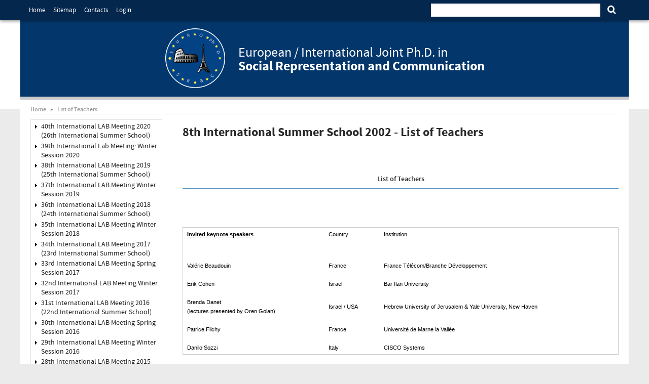

--- FILE ---
content_type: text/html; charset=utf-8
request_url: http://www.europhd.net/8th-international-summer-school-2002-list-teachers
body_size: 7815
content:
<!DOCTYPE html PUBLIC "-//W3C//DTD HTML+RDFa 1.1//EN">
<html lang="en" dir="ltr" version="HTML+RDFa 1.1"
  xmlns:content="http://purl.org/rss/1.0/modules/content/"
  xmlns:dc="http://purl.org/dc/terms/"
  xmlns:foaf="http://xmlns.com/foaf/0.1/"
  xmlns:og="http://ogp.me/ns#"
  xmlns:rdfs="http://www.w3.org/2000/01/rdf-schema#"
  xmlns:sioc="http://rdfs.org/sioc/ns#"
  xmlns:sioct="http://rdfs.org/sioc/types#"
  xmlns:skos="http://www.w3.org/2004/02/skos/core#"
  xmlns:xsd="http://www.w3.org/2001/XMLSchema#">
<head profile="http://www.w3.org/1999/xhtml/vocab">
  <meta http-equiv="Content-Type" content="text/html; charset=utf-8" />
<meta name="Generator" content="Drupal 7 (http://drupal.org)" />
<link rel="canonical" href="/8th-international-summer-school-2002-list-teachers" />
<link rel="shortlink" href="/node/93747" />
<link rel="shortcut icon" href="http://www.europhd.net/sites/all/themes/europhd/favicon.ico" type="image/vnd.microsoft.icon" />
  <title>8th International Summer School 2002 - List of Teachers | European / International Joint Ph.D. in Social Representation and Communication</title>  
  <link type="text/css" rel="stylesheet" href="http://www.europhd.net/sites/default/files/css/css_FFMDRYZ2nSV6HGDyDVpm9-yNY8H0IkhZ90k-a2N9jFE.css" media="all" />
<link type="text/css" rel="stylesheet" href="http://www.europhd.net/sites/default/files/css/css_Wez_l9syVIQpS312AVoh8qn6RbsMiKtMbihFwn1NhGs.css" media="all" />
<link type="text/css" rel="stylesheet" href="http://www.europhd.net/sites/default/files/css/css_XyELJoL1qsdMTQdFrViNSLevfcrzPM23hhX_NrpUCh0.css" media="all" />
<link type="text/css" rel="stylesheet" href="http://www.europhd.net/sites/default/files/css/css_U8YshGoRghd8T721tKNiwBa9RK-K-rBKmY-v_jdRAO4.css" media="all" />
<link type="text/css" rel="stylesheet" href="http://www.europhd.net/sites/default/files/css/css_s9vXxt9XcXZvIMWGq1TrscI6K5quyYQMiU6Zwak6MN0.css" media="all" />
<link type="text/css" rel="stylesheet" href="http://www.europhd.net/sites/default/files/css/css_IUIssuuhyyKSI6QlQQU-bXi_2CfVU_w8gvacnvmCJ8U.css" media="all" />
  <script type="text/javascript" src="http://www.europhd.net/sites/default/files/js/js_s7yA-hwRxnKty__ED6DuqmTMKG39xvpRyrtyCrbWH4M.js"></script>
<script type="text/javascript" src="http://www.europhd.net/sites/default/files/js/js_6WjiFgvmHfmfHrKGHz-A0lTB6gHYOj0W5sdi01IZZqI.js"></script>
<script type="text/javascript" src="http://www.europhd.net/sites/default/files/js/js_BlxRUypQUbAEy8uMfmZplgzrtrRmrCMYxOptPi1Ws1I.js"></script>
<script type="text/javascript" src="http://www.europhd.net/sites/default/files/js/js_wotdKH8SFAfVsLV23z_YgkJFsCCK86QK3I0W3FBEy4A.js"></script>
<script type="text/javascript" src="http://www.europhd.net/sites/default/files/js/js_43n5FBy8pZxQHxPXkf-sQF7ZiacVZke14b0VlvSA554.js"></script>
<script type="text/javascript">
<!--//--><![CDATA[//><!--
jQuery.extend(Drupal.settings, {"basePath":"\/","pathPrefix":"","setHasJsCookie":0,"ajaxPageState":{"theme":"europhd","theme_token":"O5l8ul7dT97eFF5Yr5WibxU3jWMcurnZIbotwLEfXTs","jquery_version":"1.8","js":{"sites\/all\/modules\/contrib\/jquery_update\/replace\/jquery\/1.8\/jquery.min.js":1,"misc\/jquery-extend-3.4.0.js":1,"misc\/jquery-html-prefilter-3.5.0-backport.js":1,"misc\/jquery.once.js":1,"misc\/drupal.js":1,"misc\/ajax.js":1,"sites\/all\/modules\/contrib\/jquery_update\/js\/jquery_update.js":1,"sites\/all\/libraries\/colorbox\/jquery.colorbox-min.js":1,"sites\/all\/modules\/contrib\/colorbox\/js\/colorbox.js":1,"sites\/all\/modules\/contrib\/colorbox\/styles\/default\/colorbox_style.js":1,"sites\/all\/modules\/contrib\/colorbox\/js\/colorbox_load.js":1,"sites\/all\/modules\/contrib\/colorbox\/js\/colorbox_inline.js":1,"misc\/progress.js":1,"sites\/all\/modules\/contrib\/colorbox_node\/colorbox_node.js":1,"sites\/all\/themes\/europhd\/js\/jquery.tooltipster.js":1,"sites\/all\/themes\/europhd\/js\/europhd.js":1,"sites\/all\/themes\/omega\/omega\/js\/jquery.formalize.js":1,"sites\/all\/themes\/omega\/omega\/js\/omega-mediaqueries.js":1},"css":{"modules\/system\/system.base.css":1,"modules\/system\/system.menus.css":1,"modules\/system\/system.messages.css":1,"sites\/all\/modules\/contrib\/colorbox_node\/colorbox_node.css":1,"sites\/all\/modules\/contrib\/date\/date_api\/date.css":1,"sites\/all\/modules\/contrib\/date\/date_popup\/themes\/datepicker.1.7.css":1,"sites\/all\/modules\/contrib\/date\/date_repeat_field\/date_repeat_field.css":1,"modules\/field\/theme\/field.css":1,"modules\/node\/node.css":1,"modules\/search\/search.css":1,"modules\/user\/user.css":1,"sites\/all\/modules\/contrib\/workflow\/workflow_admin_ui\/workflow_admin_ui.css":1,"sites\/all\/modules\/contrib\/views\/css\/views.css":1,"sites\/all\/modules\/contrib\/ckeditor\/css\/ckeditor.css":1,"sites\/all\/modules\/contrib\/colorbox\/styles\/default\/colorbox_style.css":1,"sites\/all\/modules\/contrib\/ctools\/css\/ctools.css":1,"sites\/all\/themes\/europhd\/css\/tooltipster.css":1,"sites\/all\/themes\/omega\/alpha\/css\/alpha-reset.css":1,"sites\/all\/themes\/omega\/alpha\/css\/alpha-mobile.css":1,"sites\/all\/themes\/omega\/alpha\/css\/alpha-alpha.css":1,"sites\/all\/themes\/omega\/omega\/css\/formalize.css":1,"sites\/all\/themes\/omega\/omega\/css\/omega-text.css":1,"sites\/all\/themes\/omega\/omega\/css\/omega-branding.css":1,"sites\/all\/themes\/omega\/omega\/css\/omega-menu.css":1,"sites\/all\/themes\/omega\/omega\/css\/omega-forms.css":1,"sites\/all\/themes\/omega\/omega\/css\/omega-visuals.css":1,"sites\/all\/themes\/europhd\/css\/definitions.css":1,"sites\/all\/themes\/europhd\/css\/global.css":1,"sites\/all\/themes\/europhd\/css\/europhd.css":1,"sites\/all\/themes\/omega\/alpha\/css\/grid\/alpha_default\/wide\/alpha-default-wide-24.css":1}},"colorbox":{"opacity":"0.85","current":"{current} of {total}","previous":"\u00ab Prev","next":"Next \u00bb","close":"Close","maxWidth":"98%","maxHeight":"98%","fixed":true,"mobiledetect":true,"mobiledevicewidth":"480px"},"urlIsAjaxTrusted":{"\/8th-international-summer-school-2002-list-teachers":true},"omega":{"layouts":{"primary":"wide","order":["narrow","normal","wide"],"queries":{"narrow":"all and (min-width: 740px) and (min-device-width: 740px), (max-device-width: 800px) and (min-width: 740px) and (orientation:landscape)","normal":"all and (min-width: 980px) and (min-device-width: 980px), all and (max-device-width: 1024px) and (min-width: 1024px) and (orientation:landscape)","wide":"all and (min-width: 1220px)"}}}});
//--><!]]>
</script>
  <!--[if lt IE 9]><script src="http://html5shiv.googlecode.com/svn/trunk/html5.js"></script><![endif]-->
</head>
<body class="html not-front not-logged-in page-node page-node- page-node-93747 node-type-page context-8th-international-summer-school-2002-list-teachers">
  <div id="skip-link">
    <a href="#main-content" class="element-invisible element-focusable">Skip to main content</a>
  </div>
    <div class="page clearfix" id="page">
      <header id="section-header" class="section section-header">
  <div id="zone-user-wrapper" class="zone-wrapper zone-user-wrapper clearfix">  
  <div id="zone-user" class="zone zone-user clearfix container-24">
    <div class="grid-16 region region-user-first" id="region-user-first">
  <div class="region-inner region-user-first-inner">
    <section class="block block-menu block-menu-top-menu block-menu-menu-top-menu odd" id="block-menu-menu-top-menu">
  <div class="block-inner clearfix">
              <h2 class="block-title">Top Menu</h2>
            
    <div class="content clearfix">
      <ul class="menu"><li class="first leaf"><a href="/">Home</a></li>
<li class="leaf"><a href="/">Sitemap</a></li>
<li class="leaf"><a href="/">Contacts</a></li>
<li class="last leaf"><a href="/user/login">Login</a></li>
</ul>    </div>
  </div>
</section>  </div>
</div><div class="grid-8 region region-user-second" id="region-user-second">
  <div class="region-inner region-user-second-inner">
    <div class="block block-search block-form block-search-form odd block-without-title" id="block-search-form">
  <div class="block-inner clearfix">
                
    <div class="content clearfix">
      <form action="/8th-international-summer-school-2002-list-teachers" method="post" id="search-block-form" accept-charset="UTF-8"><div><div class="container-inline">
      <h2 class="element-invisible">Search form</h2>
    <div class="form-item form-type-textfield form-item-search-block-form">
  <label class="element-invisible" for="edit-search-block-form--2">Search </label>
 <input title="Enter the terms you wish to search for." type="text" id="edit-search-block-form--2" name="search_block_form" value="" size="15" maxlength="128" class="form-text" />
</div>
<div class="form-actions form-wrapper" id="edit-actions"><input type="submit" id="edit-submit" name="op" value="Search" class="form-submit" /></div><input type="hidden" name="form_build_id" value="form-o7sSHNkS_TEyzPeZBwcBa-NmO00HaM3nlXrfQZoec_w" />
<input type="hidden" name="form_id" value="search_block_form" />
</div>
</div></form>    </div>
  </div>
</div>  </div>
</div>  </div>
</div><div id="zone-branding-wrapper" class="zone-wrapper zone-branding-wrapper clearfix">  
  <div id="zone-branding" class="zone zone-branding clearfix container-24">
    <div class="grid-24 region region-branding" id="region-branding">
  <div class="region-inner region-branding-inner">
        <div class="branding-data clearfix">
            <div class="logo-img">
        <a href="/" rel="home" title=""><img src="http://www.europhd.net/sites/all/themes/europhd/logo.png" alt="" id="logo" /></a>      </div>
                </div>
        <div class="block block-delta-blocks block-site-slogan block-delta-blocks-site-slogan odd block-without-title" id="block-delta-blocks-site-slogan">
  <div class="block-inner clearfix">
                
    <div class="content clearfix">
      <h6 class="site-slogan">European / International Joint Ph.D. in <br /><strong>Social Representation and Communication</strong> </h6>    </div>
  </div>
</div>  </div>
</div>  </div>
</div><div id="zone-menu-wrapper" class="zone-wrapper zone-menu-wrapper clearfix">  
  <div id="zone-menu" class="zone zone-menu clearfix container-24">
    <div class="grid-24 region region-menu" id="region-menu">
  <div class="region-inner region-menu-inner">
          </div>
</div>
  </div>
</div></header>    
      <section id="section-content" class="section section-content">
  <div id="zone-preface-wrapper" class="zone-wrapper zone-preface-wrapper clearfix">  
  <div id="zone-preface" class="zone zone-preface clearfix container-24">
    <div class="grid-24 region region-preface-first" id="region-preface-first">
  <div class="region-inner region-preface-first-inner">
    <div class="block block-delta-blocks block-breadcrumb block-delta-blocks-breadcrumb odd block-without-title" id="block-delta-blocks-breadcrumb">
  <div class="block-inner clearfix">
                
    <div class="content clearfix">
      <div id="breadcrumb" class="clearfix"><ul class="breadcrumb"><li class="depth-1 odd first"><a href="/">Home</a></li><li class="depth-2 even last"><a href="/8th-international-summer-school-2002-list-teachers" class="active">List of Teachers</a></li></ul></div>    </div>
  </div>
</div>  </div>
</div>  </div>
</div><div id="zone-content-wrapper" class="zone-wrapper zone-content-wrapper clearfix">  
  <div id="zone-content" class="zone zone-content clearfix container-24">    
        
        <aside class="grid-6 region region-sidebar-first" id="region-sidebar-first">
  <div class="region-inner region-sidebar-first-inner">
    <div class="block block-menu-block block-1 block-menu-block-1 odd block-without-title" id="block-menu-block-1">
  <div class="block-inner clearfix">
                
    <div class="content clearfix">
      <div class="menu-block-wrapper menu-block-1 menu-name-main-menu parent-mlid-0 menu-level-2">
  <ul class="menu"><li class="first collapsed menu-mlid-5784"><a href="http://www.europhd.net/40th-international-lab-meeting-26th-international-summer-school-2020-scientific-programme">40th International LAB Meeting 2020 (26th International Summer School)</a></li>
<li class="collapsed menu-mlid-4634"><a href="/39th-international-lab-meeting-winter-session-2020-scientific-program">39th International Lab Meeting: Winter Session 2020</a></li>
<li class="collapsed menu-mlid-4623"><a href="/25th-international-summer-school-2019-scientific-programme">38th International LAB Meeting 2019 (25th International Summer School)</a></li>
<li class="collapsed menu-mlid-2364"><a href="/37th-international-lab-meeting-winter-session-2019-scientific-programme">37th International LAB Meeting Winter Session 2019</a></li>
<li class="collapsed menu-mlid-5791"><a href="http://www.europhd.net/36th-international-lab-meeting-summer-session-2018-24th-international-summer-school-scientific">36th International LAB Meeting 2018 (24th International Summer School)</a></li>
<li class="collapsed menu-mlid-3274"><a href="/35th-international-lab-meeting-winter-session-2018-scientific-programme">35th International LAB Meeting Winter Session 2018</a></li>
<li class="collapsed menu-mlid-3273"><a href="/34th-international-lab-meeting-2017-23rd-international-summer-school-scientific-programme">34th International LAB Meeting 2017 (23rd International Summer School)</a></li>
<li class="collapsed menu-mlid-3272"><a href="/33rd-international-lab-meeting-spring-session-2017-scientific-programme">33rd International LAB Meeting Spring Session 2017</a></li>
<li class="collapsed menu-mlid-3271"><a href="/32nd-international-lab-meeting-winter-session-2017-scientific-programme">32nd International LAB Meeting Winter Session 2017</a></li>
<li class="collapsed menu-mlid-3270"><a href="/31st-international-lab-meeting-2016-22nd-international-summer-school-scientific-programme">31st International LAB Meeting 2016 (22nd International Summer School)</a></li>
<li class="collapsed menu-mlid-3269"><a href="/30th-international-lab-meeting-spring-session-2016-scientific-programme">30th International LAB Meeting Spring Session 2016</a></li>
<li class="collapsed menu-mlid-3268"><a href="/29th-international-lab-meeting-winter-session-2016-scientific-programme">29th International LAB Meeting Winter Session 2016</a></li>
<li class="collapsed menu-mlid-3267"><a href="/28th-international-lab-meeting-2015-21st-international-summer-school-scientific-programme">28th International LAB Meeting 2015 (21st International Summer School)</a></li>
<li class="collapsed menu-mlid-3266"><a href="/27th-international-lab-meeting-spring-session-2015-scientific-programme">27th International LAB Meeting Spring Session 2015</a></li>
<li class="collapsed menu-mlid-3265"><a href="/26th-international-lab-meeting-winter-session-2015-scientific-programme">26th International LAB Meeting Winter Session 2015</a></li>
<li class="collapsed menu-mlid-3264"><a href="/25th-international-lab-meeting-2014-20th-international-summer-school-scientific-programme">25th International LAB Meeting 2014 (20th International Summer School)</a></li>
<li class="leaf menu-mlid-3263"><a href="/24th-international-lab-meeting-spring-session-2014-scientific-programme">24th International LAB Meeting Spring Session 2014</a></li>
<li class="collapsed menu-mlid-3262"><a href="/23rd-international-lab-meeting-winter-session-2014-scientific-programme">23rd International LAB Meeting Winter Session 2014</a></li>
<li class="collapsed menu-mlid-3261"><a href="/22nd-international-lab-meeting-2013-19th-international-summer-school-scientific-programme">22nd International LAB Meeting 2013 (19th International Summer School)</a></li>
<li class="collapsed menu-mlid-3260"><a href="/21st-international-lab-meeting-winter-session-2013-scientific-programme">21st International LAB Meeting Winter Session 2013</a></li>
<li class="collapsed menu-mlid-3259"><a href="/20th-international-lab-meeting-2012-18th-international-summer-school-announcement">20th International LAB Meeting Summer Session 2012 (18th International Summer School)</a></li>
<li class="collapsed menu-mlid-3151"><a href="/19th-international-lab-meeting-winter-session-2012-scientific-programme">19th International Lab Meeting Winter Session 2012</a></li>
<li class="collapsed menu-mlid-3150"><a href="/18th-international-lab-meeting-2011-17th-international-summer-school-announcement">18th International Lab Meeting Summer Session 2011 (17th International Summer School)</a></li>
<li class="collapsed menu-mlid-3149"><a href="/17th-international-lab-meeting-winter-session-2011-scientific-programme">17th International Lab Meeting - Winter Session 2011</a></li>
<li class="collapsed menu-mlid-3148"><a href="/16th-international-lab-meeting-2010-16th-international-summer-school-scientific-programme">16th International LAB Meeting 2010 (16th International Summer School)</a></li>
<li class="collapsed menu-mlid-3147"><a href="/15th-international-lab-meeting-winter-session-2010-scientific-programme">15th International LAB Meeting Winter Session 2010</a></li>
<li class="collapsed menu-mlid-3047"><a href="http://www.europhd.net/14th-international-lab-meeting-%E2%80%93-summer-session-2009-scientific-programme">14th International Lab Meeting Summer Session 2009 (15th International Summer School)</a></li>
<li class="collapsed menu-mlid-3059"><a href="/13th-international-lab-meeting-winter-session-2009-%E2%80%93-winter-session-2009-scientific-program">13th International Lab Meeting Winter Session 2009</a></li>
<li class="collapsed menu-mlid-3068"><a href="/12th-international-lab-meeting-summer-session-2008-14th-international-summer-school-announcement">12th International LAB Meeting Summer Session 2008 (14th International Summer School)</a></li>
<li class="collapsed menu-mlid-3077"><a href="http://www.europhd.net/11th-international-lab-meeting-spring-session-2008-announcement">11th International LAB Meeting Spring Session 2008</a></li>
<li class="collapsed menu-mlid-3095"><a href="http://www.europhd.net/10th-international-lab-meeting-winter-session-2008-announcement">10th International LAB Meeting Winter Session 2008</a></li>
<li class="collapsed menu-mlid-3115"><a href="/9th-international-lab-meeting-summer-session-2007-13th-international-summer-school-announcement">9th International LAB Meeting Summer Session 2007 (13th International Summer School)</a></li>
<li class="collapsed menu-mlid-3132"><a href="http://www.europhd.net/8th-international-lab-meeting-spring-session-2007-announcement">8th International LAB Meeting Spring Session 2007</a></li>
<li class="collapsed menu-mlid-3163"><a href="http://www.europhd.net/7th-international-lab-meeting-winter-session-2007-announcement">7th International LAB Meeting Winter Session 2007</a></li>
<li class="collapsed menu-mlid-3181"><a href="/6th-international-lab-meeting-summer-session-2006-12th-international-summer-school-announcement">6th International LAB Meeting Summer Session 2006 (12th International Summer School)</a></li>
<li class="collapsed menu-mlid-3192"><a href="/5th-international-lab-meeting-spring-session-2006-announcement">5th International LAB Meeting Spring Session 2006</a></li>
<li class="collapsed menu-mlid-3208"><a href="http://www.europhd.net/4th-international-lab-meeting-winter-session-2006-announcement">4th International LAB Meeting Winter Session 2006</a></li>
<li class="collapsed menu-mlid-3224"><a href="http://www.europhd.net/3rd-international-lab-meeting-summer-session-2005-announcement">3rd International LAB Meeting Summer Session 2005 (11th International Summer School)</a></li>
<li class="collapsed menu-mlid-2388"><a href="/2nd-international-lab-meeting-spring-session-2005-announcement">2nd International LAB Meeting Spring Session 2005</a></li>
<li class="collapsed menu-mlid-2401"><a href="/1st-international-lab-meeting-winter-session-2005-announcement">1st International LAB Meeting Winter Session 2005</a></li>
<li class="collapsed menu-mlid-3287"><a href="/10th-international-summer-school-announcement">10th International Summer School 2004</a></li>
<li class="collapsed menu-mlid-3306"><a href="http://www.europhd.net/9th-international-summer-school-2003-announcement">9th International Summer School 2003</a></li>
<li class="expanded active-trail menu-mlid-3315"><a href="http://www.europhd.net/8th-international-summer-school-2002-announcement" class="active-trail">8th International Summer School 2002</a><ul class="menu"><li class="first leaf menu-mlid-3316"><a href="/8th-international-summer-school-2002-announcement">Announcement</a></li>
<li class="leaf menu-mlid-3317"><a href="/8th-international-summer-school-2002-scientific-programme">Scientific programme</a></li>
<li class="leaf active-trail active menu-mlid-3318"><a href="/8th-international-summer-school-2002-list-teachers" class="active-trail active">List of Teachers</a></li>
<li class="leaf menu-mlid-3319"><a href="/8th-international-summer-school-2002-list-participants">List of Participants</a></li>
<li class="leaf menu-mlid-3321"><a href="/8th-international-summer-school-2002-didactic-material">Didactic Material</a></li>
<li class="leaf menu-mlid-3322"><a href="/8th-international-summer-school-2002-graphs">Graphs</a></li>
<li class="leaf menu-mlid-3323"><a href="/node/93752">Scientific Report</a></li>
<li class="last leaf menu-mlid-3320"><a href="/8th-international-summer-school-2002-welcome-letter">Welcome Letter</a></li>
</ul></li>
<li class="collapsed menu-mlid-3325"><a href="http://www.europhd.net/7th-international-summer-school-2001-first-short-announcement">7th International Summer School 2001</a></li>
<li class="collapsed menu-mlid-3333"><a href="http://www.europhd.net/6th-international-summer-school-2000-announcement">6th International Summer School 2000</a></li>
<li class="collapsed menu-mlid-3341"><a href="http://www.europhd.net/5th-international-summer-school-1999-announcement">5th International Summer School 1999</a></li>
<li class="collapsed menu-mlid-3349"><a href="http://www.europhd.net/4th-international-summer-school-1998-announcement">4th International Summer School 1998</a></li>
<li class="collapsed menu-mlid-3355"><a href="http://www.europhd.net/3rd-international-summer-school-scientific-programme">3rd International Summer School 1997</a></li>
<li class="collapsed menu-mlid-3363"><a href="http://www.europhd.net/node/93781/">2nd International Summer School 1996</a></li>
<li class="last collapsed menu-mlid-3367"><a href="http://www.europhd.net/1st-international-summer-school">1st International Summer School 1995</a></li>
</ul></div>
    </div>
  </div>
</div>  </div>
</aside><div class="grid-18 region region-content" id="region-content">
  <div class="region-inner region-content-inner">
    <a id="main-content"></a>
                <h1 class="title" id="page-title">8th International Summer School 2002 - List of Teachers</h1>
                        <div class="block block-system block-main block-system-main odd block-without-title" id="block-system-main">
  <div class="block-inner clearfix">
                
    <div class="content clearfix">
      <article about="/8th-international-summer-school-2002-list-teachers" typeof="foaf:Document" class="node node-page node-published node-not-promoted node-not-sticky author-lucamrs-3039 odd clearfix" id="node-page-93747">
        <span property="dc:title" content="8th International Summer School 2002 - List of Teachers" class="rdf-meta element-hidden"></span>  
  <div class="content clearfix">
    <div class="field field-name-body field-type-text-with-summary field-label-hidden"><div class="field-items"><div class="field-item even" property="content:encoded"><p class="rtecenter"> </p>
<p class="rtecenter"> </p>
<p class="rtecenter"><span style="font-size:14px"><strong>List of Teachers</strong></span></p>
<hr /><p> </p>
<p> </p>
<table border="1" cellpadding="5" cellspacing="1" style="-webkit-text-stroke-width:0px; background-color:rgb(255, 255, 255); color:rgb(0, 0,0); font-family:verdana,arial,helvetica,sans-serif; font-size:11px; font-style:normal; font-variant-caps:normal; font-variant-ligatures:normal; font-weight:400; letter-spacing:normal; orphans:2; text-decoration-color:initial; text-decoration-style:initial; text-indent:0px; text-transform:none; white-space:normal; widows:2; width:100%; word-spacing:0px"><tbody><tr><td>
<p><strong><u>Invited keynote speakers</u></strong></p>
</td>
<td>
<p>Country</p>
</td>
<td>
<p>Institution</p>
</td>
</tr><tr><td colspan="3"> </td>
</tr><tr><td>
<p>Valérie Beaudouin</p>
</td>
<td>
<p>France</p>
</td>
<td>
<p>France Télécom/Branche Développement</p>
</td>
</tr><tr><td>
<p>Erik Cohen</p>
</td>
<td>
<p>Israel</p>
</td>
<td>
<p>Bar Ilan University</p>
</td>
</tr><tr><td>
<p>Brenda Danet<br />
			(lectures presented by Oren Golan)</p>
</td>
<td>
<p>Israel / USA</p>
</td>
<td>
<p>Hebrew University of Jerusalem &amp; Yale University, New Haven</p>
</td>
</tr><tr><td>
<p>Patrice Flichy</p>
</td>
<td>
<p>France</p>
</td>
<td>
<p>Université de Marne la Vallée</p>
</td>
</tr><tr><td>Danilo Sozzi</td>
<td>Italy</td>
<td>CISCO Systems</td>
</tr></tbody></table><p> </p>
<p> </p>
<table border="1" cellpadding="5" cellspacing="1" style="-webkit-text-stroke-width:0px; background-color:rgb(255, 255, 255); color:rgb(0, 0,0); font-family:verdana,arial,helvetica,sans-serif; font-size:11px; font-style:normal; font-variant-caps:normal; font-variant-ligatures:normal; font-weight:400; letter-spacing:normal; orphans:2; text-decoration-color:initial; text-decoration-style:initial; text-indent:0px; text-transform:none; white-space:normal; widows:2; width:100%; word-spacing:0px"><tbody><tr><td colspan="3">
<p> </p>
<p><strong>Teaching staff of the Euro PhD on S.R. &amp; C network</strong></p>
</td>
</tr><tr><td>
<p>Ligia Amancio</p>
</td>
<td>
<p>Portugal</p>
</td>
<td>
<p>I.S.C.T.E., Lisbon</p>
</td>
</tr><tr><td>
<p>Fabrice Buschini</p>
</td>
<td>
<p>France</p>
</td>
<td>
<p>E.H.E.S.S., Paris</p>
</td>
</tr><tr><td>
<p>Annamaria S. de Rosa</p>
</td>
<td>
<p>Italy</p>
</td>
<td>
<p>University of Rome "La Sapienza"</p>
</td>
</tr><tr><td>
<p>Klaus Helkama</p>
</td>
<td>
<p>Finland</p>
</td>
<td>
<p>University of Helsinki</p>
</td>
</tr><tr><td>
<p>Jorge Jesuino</p>
</td>
<td>
<p>Portugal</p>
</td>
<td>
<p>I.S.C.T.E., Lisbon</p>
</td>
</tr><tr><td>
<p>Serge Moscovici</p>
</td>
<td>
<p>France</p>
</td>
<td>
<p>E.H.E.S.S., Paris</p>
</td>
</tr><tr><td>
<p>Michel Louis Rouquette</p>
</td>
<td>
<p>France</p>
</td>
<td>
<p>Université Paris VIII</p>
</td>
</tr></tbody></table></div></div></div>  </div>

  <div class="clearfix">
          <nav class="links node-links clearfix"></nav>
    
      </div>
</article>    </div>
  </div>
</div>      </div>
</div>  </div>
</div><div id="zone-postscript-wrapper" class="zone-wrapper zone-postscript-wrapper clearfix">  
  <div id="zone-postscript" class="zone zone-postscript clearfix container-24">
    <div class="grid-6 region region-postscript-first" id="region-postscript-first">
  <div class="region-inner region-postscript-first-inner">
    <section class="block block-menu-block block-2 block-menu-block-2 odd" id="block-menu-block-2">
  <div class="block-inner clearfix">
              <h2 class="block-title">Euro/Int. Joint Ph.D. in S.R. &amp; C. Institutional Aspects</h2>
            
    <div class="content clearfix">
      <div class="menu-block-wrapper menu-block-2 menu-name-menu-green-line parent-mlid-0 menu-level-1">
  <ul class="menu"><li class="first leaf has-children menu-mlid-754"><a href="/europeaninternational-joint-phd-sr-c-profile" name="Profile, Thematic Areas, Management, Infrastructure" class="green-europhd-profile tooltip">Profile, Thematic Areas, Management, Infrastructure</a></li>
<li class="leaf has-children menu-mlid-755"><a href="/europeaninternational-joint-phd-institutional-history-and-recognition-0" name="Institutional History and Recognition" class="green-institutional-history tooltip">Institutional History and Recognition</a></li>
<li class="leaf has-children menu-mlid-756"><a href="/logistical-aspects" name="Logistical Aspects" class="green-logistic tooltip">Logistical Aspects</a></li>
<li class="leaf has-children menu-mlid-757"><a href="/admission" name="Admission" class="green-admission tooltip">Admission</a></li>
<li class="leaf has-children menu-mlid-758"><a href="/didactic-structure" name="Didactic Structure" class="green-didactic-structure tooltip">Didactic Structure</a></li>
<li class="leaf has-children menu-mlid-759"><a href="/thesis-format" name="Thesis Format" class="green-europhd-thesis tooltip">Thesis Format</a></li>
<li class="leaf has-children menu-mlid-760"><a href="/final-title" name="Final Title" class="green-final-title tooltip">Final Title</a></li>
<li class="leaf has-children menu-mlid-761"><a href="/financial-support" name="Financial Support" class="green-financial-support tooltip">Financial Support</a></li>
<li class="leaf has-children menu-mlid-762"><a href="/marie-curie-multipartner-training-site" name="Marie Curie Training Site" class="green-marie-curie-training tooltip">Marie Curie Training Site</a></li>
<li class="last leaf has-children menu-mlid-763"><a href="/sorecom-joint-idp" name="SoReCom Joint-IDP" class="green-sorecomjoint tooltip">SoReCom Joint-IDP</a></li>
</ul></div>
    </div>
  </div>
</section>  </div>
</div><div class="grid-6 region region-postscript-second" id="region-postscript-second">
  <div class="region-inner region-postscript-second-inner">
    <section class="block block-menu-block block-3 block-menu-block-3 odd" id="block-menu-block-3">
  <div class="block-inner clearfix">
              <h2 class="block-title">Euro/Int. Joint Ph.D. in S.R. &amp; C. ACTORS and TRAINING STRUCTURE</h2>
            
    <div class="content clearfix">
      <div class="menu-block-wrapper menu-block-3 menu-name-menu-blue-line parent-mlid-0 menu-level-1">
  <ul class="menu"><li class="first leaf has-children menu-mlid-1391"><a href="/currently-enrolled-europeaninternational-joint-phd-research-trainees" name="EuroPhD Trainees" class="blu-europhd-trainee tooltip">European/International Joint PhD Research Trainees</a></li>
<li class="leaf has-children menu-mlid-740"><a href="/members-europeaninternational-joint-phd-sr-c-teaching-staff" name="Tutors" class="blu-tutors tooltip">Tutors</a></li>
<li class="leaf menu-mlid-739"><a href="/work-in-progress" name="Advanced Research Training" class="blu-advanced-research-training tooltip">Advanced Research Training</a></li>
<li class="leaf has-children menu-mlid-738"><a href="/international-summer-schools" name="International Summer School" class="blu-summer-school tooltip">International Summer School</a></li>
<li class="leaf has-children menu-mlid-737"><a href="/bibliographic" name="SoReCom &quot;A.S. de Rosa&quot; @-Library: Bibliographic items Repository" class="blu-bibliographic-database tooltip">SoReCom &quot;A.S. de Rosa&quot; @-Library: Bibliographic items Repository</a></li>
<li class="leaf menu-mlid-736"><a href="http://www.europhd.net/bibliographic/advanced-search" name="SoReCom &quot;A.S. de Rosa&quot; @-Library: Publications  Repository" class="blu-virtual-library tooltip">SoReCom &quot;A.S. de Rosa&quot; @-Library: Publications  Repository</a></li>
<li class="leaf has-children menu-mlid-735"><a href="/international-lab-meetings" name="Multi-media and Distance Learning System" class="blu-distance-learning tooltip">Multi-media and Distance Learning System</a></li>
<li class="leaf has-children menu-mlid-741"><a href="/final-theses" name="Final Theses" class="blu-final-thesis tooltip">Final Theses</a></li>
<li class="leaf has-children menu-mlid-742"><a href="/multimedia-e-learning-kit" name="Multimedia @-Learning Kit" class="blu-multimedia-elearning tooltip">Multimedia @-Learning Kit</a></li>
<li class="leaf has-children menu-mlid-743"><a href="/marie-curie-fellows" name="European/International Joint Ph.D. in S.R. &amp; C. Marie Curie Fellows" class="blu-europhdsrc-marie-curie-fellow tooltip">European/International Joint Ph.D. in S.R. &amp; C. Marie Curie Fellows</a></li>
<li class="leaf menu-mlid-1389"><a href="http://www.europhd.net/sorecom-joint-idp-selection-results" name="SoReCom Joint-IDP E.S.R." class="blu-sorecom-idp tooltip">SoReCom Joint-IDP E.S.R.</a></li>
<li class="last leaf has-children menu-mlid-744"><a href="/europeaninternational-joint-phd-alumni" name="European/International Joint Ph.D. in S.R. &amp; C. Alumni" class="blu-europhdsrc-alumni tooltip">European/International Joint Ph.D. in S.R. &amp; C. Alumni</a></li>
</ul></div>
    </div>
  </div>
</section>  </div>
</div><div class="grid-6 region region-postscript-third" id="region-postscript-third">
  <div class="region-inner region-postscript-third-inner">
    <section class="block block-menu-block block-4 block-menu-block-4 odd" id="block-menu-block-4">
  <div class="block-inner clearfix">
              <h2 class="block-title">SoReCom Worldwide Scientific Community and  NETWORKING</h2>
            
    <div class="content clearfix">
      <div class="menu-block-wrapper menu-block-4 menu-name-menu-cyan-line parent-mlid-0 menu-level-1">
  <ul class="menu"><li class="first leaf has-children menu-mlid-1390"><a href="/sorecomthenet-summary" name="SoReCom THEmatic NETwork" class="cyan-sorecom-thenet tooltip">SoReCom THEmatic NETwork</a></li>
<li class="leaf has-children menu-mlid-748"><a href="/areae-disciplinarei-scienze-politiche-e-sociali" name="European/International Joint Ph.D. in S.R. &amp; C. Vinci Programme" class="cyan-vinci-programme tooltip">European/International Joint Ph.D. in S.R. &amp; C. Vinci Programme</a></li>
<li class="leaf has-children menu-mlid-749"><a href="/international-networks-and-research-centres-social-representations" name="&quot;Network of Networks&quot; Links" class="cyan-links tooltip">&quot;Network of Networks&quot; Links</a></li>
<li class="leaf has-children menu-mlid-750"><a href="/sorecom-thenet-scientific-community-line-database" name="SoReCom Scientific Community Virtual Campus  and News" class="cyan-virtual-community tooltip">SoReCom Scientific Community Virtual Campus and News</a></li>
<li class="leaf has-children menu-mlid-751"><a href="/seminars-and-conferences" name="SoReCom Seminars and Conferences" class="cyan-seminar-conferences tooltip">SoReCom Seminars and Conferences</a></li>
<li class="last leaf has-children menu-mlid-752"><a href="/co-operative-line-research" name="Co-operative Research and on-line Tools" class="cyan-cooperative-research tooltip">Co-operative Research and on-line Tools</a></li>
</ul></div>
    </div>
  </div>
</section>  </div>
</div><div class="grid-6 region region-postscript-fourth" id="region-postscript-fourth">
  <div class="region-inner region-postscript-fourth-inner">
    <section class="block block-block block-1 block-block-1 odd" id="block-block-1">
  <div class="block-inner clearfix">
              <h2 class="block-title">Contact</h2>
            
    <div class="content clearfix">
      <p>Prof. Annamaria Silvana de Rosa</p>
<p><strong>European/International Joint Ph.D. in S.R. &amp; C. Research Center and Multimedia Lab</strong></p>
<p><em>Università degli Studi "La Sapienza"<br />
Facoltà di Medicina e Psicologia</em></p>
<p>Piazza Cavalieri di Malta 2, - 00153 Rome, Italy<br />
Tel. n. 0039-06-69380814<br />
Fax n. 0039-06-69294280<br />
email: <a href="mailto:annamaria.derosa@uniroma1.it">annamaria.derosa@uniroma1.it</a></p>
    </div>
  </div>
</section>  </div>
</div>  </div>
</div></section>    
  
      <footer id="section-footer" class="section section-footer">
  <div id="zone-footer-wrapper" class="zone-wrapper zone-footer-wrapper clearfix">  
  <div id="zone-footer" class="zone zone-footer clearfix container-24">
    <div class="grid-24 region region-footer-first" id="region-footer-first">
  <div class="region-inner region-footer-first-inner">
    <div class="block block-block block-2 block-block-2 odd block-without-title" id="block-block-2">
  <div class="block-inner clearfix">
                
    <div class="content clearfix">
      <div class="left">
<p>© 1993 - until now prof. Annamaria Silvana de Rosa<br />
Programme Director of the European / International Joint PhD in Social Representation and Communication</p>
</div>
<div class="logo-footer right">
<h4>Sapienza</h4>
</div>
    </div>
  </div>
</div>  </div>
</div>  </div>
</div></footer>  </div>  <div class="region region-page-bottom" id="region-page-bottom">
  <div class="region-inner region-page-bottom-inner">
      </div>
</div></body>
</html>

--- FILE ---
content_type: text/css
request_url: http://www.europhd.net/sites/default/files/css/css_XyELJoL1qsdMTQdFrViNSLevfcrzPM23hhX_NrpUCh0.css
body_size: 1019
content:
#colorbox,#cboxOverlay,#cboxWrapper{position:absolute;top:0;left:0;z-index:9999;overflow:hidden;}#cboxOverlay{position:fixed;width:100%;height:100%;}#cboxMiddleLeft,#cboxBottomLeft{clear:left;}#cboxContent{position:relative;}#cboxLoadedContent{overflow:auto;-webkit-overflow-scrolling:touch;}#cboxTitle{margin:0;}#cboxLoadingOverlay,#cboxLoadingGraphic{position:absolute;top:0;left:0;width:100%;height:100%;}#cboxPrevious,#cboxNext,#cboxClose,#cboxSlideshow{border:0;padding:0;margin:0;overflow:visible;width:auto;background:none;cursor:pointer;}#cboxPrevious:active,#cboxNext:active,#cboxClose:active,#cboxSlideshow:active{outline:0;}.cboxPhoto{float:left;margin:auto;border:0;display:block;max-width:none;}.cboxIframe{width:100%;height:100%;display:block;border:0;}#colorbox,#cboxContent,#cboxLoadedContent{-moz-box-sizing:content-box;-webkit-box-sizing:content-box;box-sizing:content-box;}#cboxOverlay{background:#000;}#colorbox{outline:0;}#cboxWrapper{background:#fff;-moz-border-radius:5px;-webkit-border-radius:5px;border-radius:5px;}#cboxTopLeft{width:15px;height:15px;}#cboxTopCenter{height:15px;}#cboxTopRight{width:15px;height:15px;}#cboxBottomLeft{width:15px;height:10px;}#cboxBottomCenter{height:10px;}#cboxBottomRight{width:15px;height:10px;}#cboxMiddleLeft{width:15px;}#cboxMiddleRight{width:15px;}#cboxContent{background:#fff;overflow:hidden;}#cboxError{padding:50px;border:1px solid #ccc;}#cboxLoadedContent{margin-bottom:28px;}#cboxTitle{position:absolute;background:rgba(255,255,255,0.7);bottom:28px;left:0;color:#535353;width:100%;padding:4px 6px;-moz-box-sizing:border-box;-webkit-box-sizing:border-box;box-sizing:border-box;}#cboxCurrent{position:absolute;bottom:4px;left:60px;color:#949494;}.cboxSlideshow_on #cboxSlideshow{position:absolute;bottom:0px;right:30px;background:url(/sites/all/modules/contrib/colorbox/styles/default/images/controls.png) no-repeat -75px -50px;width:25px;height:25px;text-indent:-9999px;}.cboxSlideshow_on #cboxSlideshow:hover{background-position:-101px -50px;}.cboxSlideshow_off #cboxSlideshow{position:absolute;bottom:0px;right:30px;background:url(/sites/all/modules/contrib/colorbox/styles/default/images/controls.png) no-repeat -25px -50px;width:25px;height:25px;text-indent:-9999px;}.cboxSlideshow_off #cboxSlideshow:hover{background-position:-49px -50px;}#cboxPrevious{position:absolute;bottom:0;left:0;background:url(/sites/all/modules/contrib/colorbox/styles/default/images/controls.png) no-repeat -75px 0px;width:25px;height:25px;text-indent:-9999px;}#cboxPrevious:hover{background-position:-75px -25px;}#cboxNext{position:absolute;bottom:0;left:27px;background:url(/sites/all/modules/contrib/colorbox/styles/default/images/controls.png) no-repeat -50px 0px;width:25px;height:25px;text-indent:-9999px;}#cboxNext:hover{background-position:-50px -25px;}#cboxLoadingOverlay{background:#fff;}#cboxLoadingGraphic{background:url(/sites/all/modules/contrib/colorbox/styles/default/images/loading_animation.gif) no-repeat center center;}#cboxClose{position:absolute;bottom:0;right:0;background:url(/sites/all/modules/contrib/colorbox/styles/default/images/controls.png) no-repeat -25px 0px;width:25px;height:25px;text-indent:-9999px;}#cboxClose:hover{background-position:-25px -25px;}
.ctools-locked{color:red;border:1px solid red;padding:1em;}.ctools-owns-lock{background:#FFFFDD none repeat scroll 0 0;border:1px solid #F0C020;padding:1em;}a.ctools-ajaxing,input.ctools-ajaxing,button.ctools-ajaxing,select.ctools-ajaxing{padding-right:18px !important;background:url(/sites/all/modules/contrib/ctools/images/status-active.gif) right center no-repeat;}div.ctools-ajaxing{float:left;width:18px;background:url(/sites/all/modules/contrib/ctools/images/status-active.gif) center center no-repeat;}


--- FILE ---
content_type: text/css
request_url: http://www.europhd.net/sites/default/files/css/css_s9vXxt9XcXZvIMWGq1TrscI6K5quyYQMiU6Zwak6MN0.css
body_size: 9235
content:
html,body,div{margin:0;padding:0;border:0;outline:0;font-size:100%;vertical-align:baseline;font:inherit;}h1,h2,h3,h4,h5,h6{margin:0;padding:0;border:0;outline:0;font-size:100%;vertical-align:baseline;font:inherit;font-weight:bold;}a,p,ul,ol,li,img,span,strong,em{margin:0;padding:0;border:0;outline:0;font-size:100%;vertical-align:baseline;font:inherit;}table,tbody,tfoot,thead,tr,th,td{margin:0;padding:0;border:0;outline:0;font-size:100%;vertical-align:baseline;font:inherit;}applet,object,iframe,blockquote,pre,abbr,acronym,address,big,cite,code,del,dfn,font,ins,kbd,q,s,samp,small,strike,sub,sup,tt,var,b,u,i,center,dl,dt,dd,caption,fieldset,form,label,legend{margin:0;padding:0;border:0;outline:0;font-size:100%;vertical-align:baseline;font:inherit;}article,aside,figure,footer,header,hgroup,section{margin:0;padding:0;border:0;outline:0;font-size:100%;vertical-align:baseline;font:inherit;}canvas,details,embed,figcaption,menu,nav,output,ruby,summary,time,mark,audio,video{margin:0;padding:0;border:0;outline:0;font-size:100%;vertical-align:baseline;font:inherit;}article,aside,details,figcaption,figure,footer,header,hgroup,menu,nav,section{display:block;}body{line-height:1;}b,strong{font-weight:bold;}em,i{font-style:italic;}ol,ul{list-style:none;}blockquote,q{quotes:none;}blockquote:before,blockquote:after,q:before,q:after{content:'';content:none;}:focus{outline:0;}ins{text-decoration:none;}del{text-decoration:line-through;}table{border-collapse:collapse;border-spacing:0;}
.grid-1,.grid-2,.grid-3,.grid-4,.grid-5,.grid-6,.grid-7,.grid-8,.grid-9,.grid-10,.grid-11,.grid-12,.grid-13,.grid-14,.grid-15,.grid-16,.grid-17,.grid-18,.grid-19,.grid-20,.grid-21,.grid-22,.grid-23,.grid-24{position:relative;margin-left:10px;margin-right:10px;}.container-12 .block .omega-grid,.container-16 .block .omega-grid,.container-24 .block .omega-grid{position:relative;margin-left:-10px;margin-right:-10px;}
.clearfix:after{font-size:0;}#skip-link{left:50%;margin-left:-5.25em;margin-top:0;position:absolute;width:auto;z-index:50;}#skip-link a,#skip-link a:link,#skip-link a:visited{background:#444;background:rgba(0,0,0,0.6);color:#fff;display:block;padding:1px 10px 2px 10px;text-decoration:none;-khtml-border-radius:0 0 10px 10px;-moz-border-radius:0 0 10px 10px;-o-border-radius:0 0 10px 10px;-webkit-border-top-left-radius:0;-webkit-border-top-right-radius:0;-webkit-border-bottom-left-radius:10px;-webkit-border-bottom-right-radius:10px;border-radius:0 0 10px 10px;}#skip-link a:hover,#skip-link a:active,#skip-link a:focus{outline:0;}.inline li,.tabs li,.breadcrumb li{list-style:none;display:inline;margin-right:0.5em;}.item-list li{list-style:none;}.pager li{display:inline;margin-right:0.25em;}img{vertical-align:bottom;}.field-label-inline .field-label,.field-label-inline .field-items,.field-label-inline .field-item{display:inline;}
::-moz-focus-inner{border:0;padding:0;}input[type="search"]::-webkit-search-decoration{display:none;}input,button,select,textarea{margin:0;vertical-align:middle;}button,input[type="reset"],input[type="submit"],input[type="button"]{-webkit-appearance:none;-moz-border-radius:11px;-webkit-border-radius:11px;-moz-background-clip:padding;-webkit-background-clip:padding;background-clip:padding-box;border-radius:11px;background:#ddd url(/sites/all/themes/omega/omega/images/button.png) repeat-x;background:-webkit-gradient(linear,left top,left bottom,color-stop(0,#fff),color-stop(1,#ddd));background:-moz-linear-gradient(top center,#fff 0%,#ddd 100%);border:1px solid;border-color:#ddd #bbb #999;cursor:pointer;color:#333;font:bold 12px/1.2 Arial,sans-serif;outline:0;overflow:visible;padding:3px 10px 4px;text-shadow:#fff 0 1px 1px;width:auto;*padding-top:2px;*padding-bottom:0px;}button{*padding-top:1px;*padding-bottom:1px;}textarea,select,input[type="date"],input[type="datetime"],input[type="datetime-local"],input[type="email"],input[type="month"],input[type="number"],input[type="password"],input[type="search"],input[type="tel"],input[type="text"],input[type="time"],input[type="url"],input[type="week"]{-webkit-appearance:none;-moz-border-radius:0;-webkit-border-radius:0;border-radius:0;-webkit-box-sizing:border-box;-moz-box-sizing:border-box;box-sizing:border-box;-moz-background-clip:padding;-webkit-background-clip:padding;background-clip:padding-box;background-color:#fff;border:1px solid;border-color:#848484 #c1c1c1 #e1e1e1;color:#000;outline:0;padding:2px 3px;font-size:13px;font-family:Arial,sans-serif;height:1.8em;*padding-top:2px;*padding-bottom:1px;*height:auto;}input.placeholder_text,textarea.placeholder_text,input:-moz-placeholder,textarea:-moz-placeholder{color:#888;}::-webkit-input-placeholder{color:#888;}button:focus,button:active,input:focus,input:active,select:focus,select:active,textarea:focus,textarea:active{-moz-box-shadow:#06f 0 0 7px;-webkit-box-shadow:#06f 0 0 7px;box-shadow:#06f 0 0 7px;z-index:1;}input[type="file"]:focus,input[type="file"]:active,input[type="radio"]:focus,input[type="radio"]:active,input[type="checkbox"]:focus,input[type="checkbox"]:active{-moz-box-shadow:none;-webkit-box-shadow:none;box-shadow:none;}select[disabled],textarea[disabled],input[type="date"][disabled],input[type="datetime"][disabled],input[type="datetime-local"][disabled],input[type="email"][disabled],input[type="month"][disabled],input[type="number"][disabled],input[type="password"][disabled],input[type="search"][disabled],input[type="tel"][disabled],input[type="text"][disabled],input[type="time"][disabled],input[type="url"][disabled],input[type="week"][disabled]{background-color:#eee;}button[disabled],input[disabled],select[disabled],select[disabled] option,select[disabled] optgroup,textarea[disabled]{-moz-box-shadow:none;-webkit-box-shadow:none;box-shadow:none;-webkit-user-select:none;-moz-user-select:none;user-select:none;color:#888;cursor:default;}textarea,select[size],select[multiple]{height:auto;}@media (-webkit-min-device-pixel-ratio:0){select{background-image:url(/sites/all/themes/omega/omega/images/select-arrow.gif);background-repeat:no-repeat;background-position:right center;padding-right:20px;}select[size],select[multiple]{background-image:none;padding:0;}}textarea{min-height:40px;overflow:auto;resize:vertical;width:100%;}optgroup{color:#000;font-style:normal;font-weight:normal;}.ie6-button,* html button{background:#ddd url(/sites/all/themes/omega/omega/images/button.png) repeat-x;border:1px solid;border-color:#ddd #bbb #999;cursor:pointer;color:#333;font:bold 12px/1.2 Arial,sans-serif;padding:2px 10px 0px;overflow:visible;width:auto;}* html button{padding-top:1px;padding-bottom:1px;}.ie6-input,* html textarea,* html select{background:#fff;border:1px solid;border-color:#848484 #c1c1c1 #e1e1e1;color:#000;padding:2px 3px 1px;font-size:13px;font-family:Arial,sans-serif;vertical-align:top;}* html select{margin-top:1px;}.placeholder_text,.ie6-input-disabled,.ie6-button-disabled{color:#888;}.ie6-input-disabled{background:#eee;}
body{font:13px/1.5 Verdana,Helvetica,Arial,sans-serif;}a:link,a:visited{color:#0062A0;text-decoration:underline;}a:hover{color:#202124;text-decoration:none;}a:active{color:#202124;text-decoration:none;color:#000;}hr{margin:0;padding:0;border:none;height:1px;background:#5294c1;}h1,h2,h3,h4,h5,h6{letter-spacing:-0.05em;font-family:Georgia,'Times New Roman',serif;}h1{font-size:36px;}h2{font-size:28px;}h1.site-name,h2.site-name{font-size:36px;}h2.block-title{font-size:18px;margin:0;}h2.node-title{font-size:28px;}h3{font-size:21px;}h4{font-size:19px;}h5{font-size:17px;}h6{font-size:15px;}ol{list-style:decimal;}ul{list-style:disc;}ul ul,ol ol{padding-top:0.5em;}.node ol,.node ul{padding-left:1.2em;}.node ul.inline,.node ol.inline{padding-left:0;}p,dl,hr,h1,h2,h3,h4,h5,h6,ol,ul,pre,table,address,fieldset{margin-bottom:20px;}dt,.admin h3{font-size:18px;margin:0;}dd{padding-left:10px;font-size:0.9em;font-style:italic;margin-bottom:20px;}
.logo-img{float:left;margin-right:20px;}.site-name-slogan{float:left;}.site-name{margin-top:20px;}.site-name a{text-decoration:none;}.site-name,.site-slogan{margin-bottom:0;line-height:1em;}.site-slogan{font-weight:normal;}
.menu{margin:0;padding:0;}.menu li{list-style:none;}
.form-actions input{margin-right:0.5em;}.form-actions input:hover{background:#FFFFFF;}label{font-weight:bold;}
.item-list .pager{padding:0;margin:0;}.item-list .pager li,.item-list .pager ul li{margin:0;padding:0;float:left;}.item-list .pager{position:relative;margin:0;padding:0;font-size:10px;text-align:left;}.pager li a{display:inline-block;}.pager li.pager-ellipsis,.pager li.pager-current,.pager li a{padding:4px 8px;text-decoration:none;}.pager li.pager-current{padding:4px 8px;font-weight:bold;}.pager li.pager-first a,.pager li.pager-previous a,.pager li.pager-next a,.pager li.pager-last a{width:50px;text-align:center;padding:4px 0;}.pager li.pager-next{position:absolute;top:0;right:50px;}.pager li.pager-last,.pager li.pager-next.last{position:absolute;top:0;right:0;border-right:0;}.pager li.pager-ellipsis,.pager li.pager-current,.pager li a{color:#1a1a1a;}.pager li{border-right:1px solid;border-color:#ddd #bbb #999;color:#333;font:bold 12px/1.2 Arial,sans-serif;outline:0;}.pager li.pager-current{background:#ddd url(/sites/all/themes/omega/omega/images/button.png) repeat-x;background:-webkit-gradient(linear,left top,left bottom,color-stop(0,#1a1a1a),color-stop(1,#5a5a5a));background:-moz-linear-gradient(top center,#1a1a1a 0%,#5a5a5a 100%);color:#FFF;outline:0;}.pager li.pager-next{border-left:1px solid;border-color:#ddd #bbb #999;}.pager li a{background:#ddd url(/sites/all/themes/omega/omega/images/button.png) repeat-x;background:-webkit-gradient(linear,left top,left bottom,color-stop(0,#fff),color-stop(1,#ddd));background:-moz-linear-gradient(top center,#fff 0%,#ddd 100%);cursor:pointer;}.pager li a:hover{background:#FFF;color:#454545;}.pager{background:#ebebeb;border:1px solid;border-color:#ddd #bbb #999;border-radius:5px;-moz-border-radius:5px;-webkit-border-radius:5px;}.pager li.first,.pager li.first a,.pager li.first a:hover{border-radius:5px 0 0 5px;-moz-border-radius:5px 0 0 5px;-webkit-border-radius:5px 0 0 5px;}.pager li.pager-last,.pager li.pager-last a,.pager li.pager-last a:hover{border-radius:0 5px 5px 0;-moz-border-radius:0 5px 5px 0;-webkit-border-radius:0 5px 5px 0;}table{border:1px solid #CCC;width:100%;}thead th,th{background:#f7f7f7;border-bottom:1px solid #ccc;color:#333;}td,th{padding:4px 8px;vertical-align:middle;}th a,th a:link,th a:visited{text-decoration:none;}th a{display:block;}th a img{margin:0 0 0 5px;}th.active{background:#DDD;border-left:1px solid #CCC;border-right:1px solid #CCC;}tr.even td{background:#F1F5FA;}tr.odd td{background:#fff;}td.active{border-left:1px solid #CCC;border-right:1px solid #CCC;}tr.even td.active{background:#e5e9ed;}tr.odd td.active{background:#f2f2f2;}tr:hover td,tr.even:hover td.active,tr.odd:hover td.active{background:#FFFEEE;}td ul.links{margin-bottom:0;}.node-links ul li a,.comment-links ul li a{text-transform:lowercase;display:block;float:left;text-decoration:none;-moz-background-clip:padding;-webkit-background-clip:padding;background-clip:padding-box;margin:0 0.5em 0.5em 0;vertical-align:middle;-webkit-appearance:none;-moz-border-radius:11px;-webkit-border-radius:11px;border-radius:11px;background:#ddd url(/sites/all/themes/omega/omega/images/button.png) repeat-x;background:-webkit-gradient(linear,left top,left bottom,color-stop(0,#fff),color-stop(1,#ddd));background:-moz-linear-gradient(top center,#fff 0%,#ddd 100%);border:1px solid;border-color:#ddd #bbb #999;cursor:pointer;color:#333;font:bold 12px/1.2 Arial,sans-serif;outline:0;overflow:visible;padding:4px 10px 3px;text-shadow:#fff 0 1px 1px;width:auto;*padding-top:2px;*padding-bottom:0px;}.node-links ul li a:hover,.comment-links ul li a:hover{background:#FFF;}.tips,.description{font-size:10px;color:#6a6a6a;}
.reset-button{border-top-right-radius:0;border-bottom-right-radius:0;border-bottom-left-radius:0;border-top-left-radius:0;-moz-background-clip:padding-box;-webkit-background-clip:padding-box;background-clip:padding-box;border:0;text-shadow:none;}.button-submit{background-color:#fef03c;background-image:none;border-color:#e0d52d;padding:5px 15px;}.button-submit:hover{background-color:#ffff66;color:#333333;}.button-standard{border:1px solid;font-family:Helvetica,Arial,sans-serif;font-size:12px;}.arrow-active{width:0;height:0;border:5px solid transparent;border-top-width:0;border-bottom-width:5px;border-bottom-color:#ff0000;}.arrow-down{width:0;height:0;border:5px solid transparent;border-top-width:5px;border-bottom-width:0;border-top-color:#808080;}.radius{border-radius:2px 2px 2px 2px;-moz-border-radius:2px 2px 2px 2px;-webkit-border-radius:2px 2px 2px 2px;}.radius-top{border-radius:2px 2px 0px 0px;-moz-border-radius:2px 2px 0px 0px;-webkit-border-radius:2px 2px 0px 0px;}.radius-bottom{border-radius:0px 0px 2px 2px;-moz-border-radius:0px 0px 2px 2px;-webkit-border-radius:0px 0px 2px 2px;}.inline{display:inline;}.in-block{display:inline-block;}.block{display:block;}.left{float:left;}.right{float:right;}.clear{clear:both;}.clear-left{clear:left;}.clear-right{clear:right;}.hidden{display:none;}.relative{position:relative;}.absolute{position:absolute;}.text-center{text-align:center;}.text-left{text-align:left;}.text-right{text-align:right;}.list-style-none{list-style:none;list-style-image:none;}.type-rendering{-webkit-font-smoothing:antialiased;-moz-osx-font-smoothing:grayscale;}.uppercase{text-transform:uppercase;}@font-face{font-family:'SourceSansPro';src:url(/sites/all/themes/europhd/css/fonts/SourceSansPro-Regular.eot?) format("eot"),url(/sites/all/themes/europhd/css/fonts/SourceSansPro-Regular.woff) format("woff"),url(/sites/all/themes/europhd/css/fonts/SourceSansPro-Regular.ttf) format("truetype");font-weight:400;font-style:normal;}@font-face{font-family:'SourceSansPro';src:url(/sites/all/themes/europhd/css/fonts/SourceSansPro-It.eot?) format("eot"),url(/sites/all/themes/europhd/css/fonts/SourceSansPro-It.woff) format("woff"),url(/sites/all/themes/europhd/css/fonts/SourceSansPro-It.ttf) format("truetype");font-weight:400;font-style:italic;}@font-face{font-family:'SourceSansPro';src:url(/sites/all/themes/europhd/css/fonts/SourceSansPro-Semibold.eot?) format("eot"),url(/sites/all/themes/europhd/css/fonts/SourceSansPro-Semibold.woff) format("woff"),url(/sites/all/themes/europhd/css/fonts/SourceSansPro-Semibold.ttf) format("truetype");font-weight:600;font-style:normal;}@font-face{font-family:'SourceSansPro';src:url(/sites/all/themes/europhd/css/fonts/SourceSansPro-SemiboldIt.eot?) format("eot"),url(/sites/all/themes/europhd/css/fonts/SourceSansPro-SemiboldIt.woff) format("woff"),url(/sites/all/themes/europhd/css/fonts/SourceSansPro-SemiboldIt.ttf) format("truetype");font-weight:600;font-style:italic;}@font-face{font-family:'SourceSansPro';src:url(/sites/all/themes/europhd/css/fonts/SourceSansPro-Bold.eot?) format("eot"),url(/sites/all/themes/europhd/css/fonts/SourceSansPro-Bold.woff) format("woff"),url(/sites/all/themes/europhd/css/fonts/SourceSansPro-Bold.ttf) format("truetype");font-weight:700;font-style:normal;}@font-face{font-family:'SourceSansPro';src:url(/sites/all/themes/europhd/css/fonts/SourceSansPro-BoldIt.eot?) format("eot"),url(/sites/all/themes/europhd/css/fonts/SourceSansPro-BoldIt.woff) format("woff"),url(/sites/all/themes/europhd/css/fonts/SourceSansPro-BoldIt.ttf) format("truetype");font-weight:700;font-style:italic;}@font-face{font-family:'SourceSansPro';src:url(/sites/all/themes/europhd/css/fonts/SourceSansPro-BoldIt.eot?) format("eot"),url(/sites/all/themes/europhd/css/fonts/SourceSansPro-BoldIt.woff) format("woff"),url(/sites/all/themes/europhd/css/fonts/SourceSansPro-BoldIt.ttf) format("truetype");font-weight:700;font-style:italic;}@font-face{font-family:'fontello';src:url(/sites/all/themes/europhd/css/fonts/fontello.eot?) format("eot"),url(/sites/all/themes/europhd/css/fonts/fontello.woff) format("woff"),url(/sites/all/themes/europhd/css/fonts/fontello.ttf) format("truetype");font-weight:400;font-style:normal;}.ff-primary-regular{font-family:'SourceSansPro',Helvetica,Arial,sans-serif;font-weight:400;font-style:normal;}.ff-primary-regular-italic{font-family:'SourceSansPro',Helvetica,Arial,sans-serif;font-weight:400;font-style:normal;}.ff-primary-semibold{font-family:'SourceSansPro',Helvetica,Arial,sans-serif;font-weight:600;font-style:normal;}.ff-primary-semibold-italic{font-family:'SourceSansPro',Helvetica,Arial,sans-serif;font-weight:600;font-style:italic;}.ff-primary-bold{font-family:'SourceSansPro',Helvetica,Arial,sans-serif;font-weight:700;font-style:normal;}.ff-primary-bold-italic{font-family:'SourceSansPro',Helvetica,Arial,sans-serif;font-weight:700;font-style:italic;}.ff-icons{font-family:'fontello',Helvetica,Arial,sans-serif;font-weight:400;font-style:normal;}.clearfix{zoom:1;}.clearfix:before,.clearfix:after{content:"";display:table;}.clearfix:after{clear:both;}.list-inline{display:inline-block;list-style:none;list-style-image:none;}.descriptions{display:block;background:#034285;padding:5px 10px;border:0;border-top:1px solid #4374b9;margin-bottom:0px;margin-top:0px;color:white;font-size:12px;line-height:1.5em;}.loader-small .ajax-progress{display:inline-block;*display:inline;*zoom:1;font-size:.8125em;line-height:1.65em;margin-top:3px;padding:0;min-width:90px;z-index:10;}.loader-small .ajax-progress .message{padding-left:0;}.loader-small .ajax-progress .throbber{background:transparent url(/sites/all/themes/europhd/images/loader-small.gif) no-repeat 0 0;height:16px;width:16px;}.grid-section-title{font-family:'SourceSansPro',Helvetica,Arial,sans-serif;font-weight:600;font-style:normal;font-size:18px;color:white;background-color:#034285;padding:5px;line-height:1.2em;display:block;margin:0 0 5px 0;border-bottom:1px solid #ddd;}.grid-fieldset-title{font-size:18px;background-color:#fef03c;padding:5px 20px;font-weight:600;border-bottom:1px solid #ddd;}.grid-fieldset-title a{text-decoration:none;color:#111;}.label-third{background-color:transparent;color:#034285;margin-bottom:5px;font-size:14px;}.third-level label.main-label,.third-level label,.third-level span.fieldset-legend,.third-level #field_ma_bibliographic_ref label,.third-level th.field-label label{background-color:transparent;color:#111;font-weight:600;width:auto;padding:0 0 5px 0;}.third-level fieldset{margin:0 0 0 0;padding:0 0 0 0;border:0;}.third-level fieldset legend{background-color:transparent;color:#034285;margin-bottom:5px;font-size:14px;}.third-level fieldset .form-item{padding:0;}.third-level .form-item{display:block;}.third-level .form-item label{font-size:16px;}.third-level .form-item .form-item label{font-size:14px;}.third-level .form-item .description{background-color:#dedede;color:#034285;font-size:13px;padding:10px 20px;margin-bottom:5px;}.third-level .form-item .description li{list-style:disc;}.third-level .form-item .description p{color:#034285;}.third-level .field-type-entityreference .field-type-entityreference{padding:0px;margin-top:10px;}.third-level .field-type-entityreference .field-type-entityreference .fieldset-wrapper{background-color:#ddd;border:1px solid #c9c9c9;padding:15px 20px;margin:0;display:inline-block;min-width:60%;}.third-level .field-type-entityreference .field-type-entityreference .fieldset-wrapper .form-wrapper{margin-bottom:7px;}.third-level .field-type-entityreference .field-type-entityreference .fieldset-wrapper .description{background-color:#cacaca;}.third-level .field-type-entityreference .field-type-entityreference .fieldset-wrapper select{display:block;}.third-level .field-type-entityreference .field-type-entityreference .fieldset-wrapper label{display:block;border-bottom:1px solid #c9c9c9;font-size:16px;padding:0 0 5px 0;margin:0 0 5px 0;}.third-level .field-type-entityreference .field-type-entityreference .fieldset-wrapper .link-field-column{margin-top:5px;}.third-level .field-type-entityreference .field-type-entityreference .ief-form-row input[type="checkbox"],.third-level .field-type-entityreference .field-type-entityreference .ief-form-row input[type="radio"]{margin:0 !important;}.third-level .field-type-entityreference .field-type-entityreference .ief-form-row .form-item{margin-bottom:10px;}.third-level .field-type-entityreference .field-type-entityreference .ief-form-row label{display:inline;border-bottom:0;}
h2.node-title a:link{line-height:initial;}#apa-reference-wrapper{padding:0;}.apa-content-wrapper{border:1px solid #efefef;padding:5px;margin-bottom:10px;box-shadow:0px 0px 1px #efefef;}.apa-content-wrapper a:link{text-decoration:none;font-weight:normal;padding:5px;display:block;}.page-node .apa-content-wrapper{font-size:inherit;}#breadcrumb .breadcrumb a.blu-bibliographic-database{background:none;}li a.active{color:#4374b9;}.region-sidebar-first .block{border:1px solid #e3e3e3;padding-bottom:5px;margin-bottom:10px;}.region-sidebar-first .block h2.block-title{background-color:#03366B;color:white;padding:9px;font-size:14px;text-align:center;}.region-sidebar-first .block li{margin-left:20px;}.region-sidebar-first .block li a{text-decoration:none;font-weight:normal;}ul#search-indexes-list{margin-top:20px;}ul#search-indexes-list li:hover{border:1px solid;}ul#search-indexes-list li{padding:20px;border:1px solid #e3e3e3;margin:10px 10px 10px -20px;}ul#search-indexes-list li a{text-decoration:none;}form.node-form .field-group-fieldset .field-type-entityreference{padding:10px 20px 5px 30px !important;}form.node-form .field-type-entityreference{padding:10px 20px 5px 0px !important;}form fieldset.workflow-transition-container{margin:10px 0;padding:10px;border:1px solid #ebebeb;}form fieldset.workflow-transition-container legend{font-size:18px;background-color:#fef03c;padding:5px 20px;font-weight:600;border-bottom:1px solid #ddd;}form fieldset.workflow-transition-container legend a{text-decoration:none;}.field-name-field-bi-proposed-by ul.textformatter-list{margin-bottom:0;}#metanalysis-request,#metanalysis-add{padding-top:20px;}#metanalysis-request a,#metanalysis-add a{background-color:#fef03c;padding:5px 15px;border:1px solid #d9d9d9;margin:0 5px 0 0;border-radius:2px 2px 2px 2px;-moz-border-radius:2px 2px 2px 2px;-webkit-border-radius:2px 2px 2px 2px;background-image:none;border-color:#e0d52d;text-decoration:none;}.node-type-bibliographic-item form.node-form .field-type-entityreference .field-type-datetime{margin-left:30px;}.node-type-bibliographic-item form.node-form .field-type-entityreference .field-multiple-table .field-type-datetime{margin-left:0px;}.fieldset-wrapper .form-wrapper{margin:0 0 10px 0;}label{font-size:14px;display:block;}.form-radios label{display:inline;}.form-type-date-select .form-type-select label,.form-type-date-popup .form-type-textfield label{display:none;}input[type="text"].form-text{border:1px solid #aaa;color:#888;height:30px;margin-bottom:16px;margin-right:6px;margin-top:2px;outline:0 none;padding:3px 3px 3px 5px;width:391px;font-size:12px;line-height:15px;box-shadow:inset 0px 1px 4px #ECECEC;-moz-box-shadow:inset 0px 1px 4px #ECECEC;-webkit-box-shadow:inset 0px 1px 4px #ECECEC;}.chosen-container-single.form-select{margin-bottom:10px;}#accordion .views-exposed-widget label{font-size:12px;}input[type="submit"]{background-color:#fef03c;padding:5px 15px;margin:0 10px 10px 0 !Important;background-image:none;border-color:#e0d52d;}fieldset{margin:10px 0;padding:10px;border:1px solid #ebebeb;}fieldset legend{font-size:18px;background-color:#fef03c;padding:5px 20px;font-weight:600;border-bottom:1px solid #ddd;}fieldset legend a:link{text-decoration:none;}fieldset .fieldset-wrapper .container-inline-date{display:inline-block;}.field-multiple-table label{padding:5px 10px;}.form-type-radio,.form-type-checkbox{margin:0 0 10px 0;}.form-type-radio label,.form-type-checkbox label{display:inline;padding-left:5px;font-weight:normal;}html.js input.form-autocomplete{background-position:100% 8px !important;}html.js input.throbbing{background-position:100% -12px !important;}.phone-field-column input{width:auto !important;}.phone-field-dial_code select{padding:7px 5px;height:auto;margin-top:2px;}.phone-field-column .field-prefix,.phone-field-column .field-suffix{display:inline-block;height:30px;position:relative;line-height:36px;vertical-align:top;}.webform-component select{max-width:391px;}.view-id-europhd_workflow_dashboard h2{margin:10px 0 0;padding:10px;background:#fef03c;border:1px solid #e0d52d;}.view-id-europhd_workflow_contributions h2{margin:10px 0 0;padding:10px;background:#fef03c;border:1px solid #e0d52d;}
.reset-button{border-top-right-radius:0;border-bottom-right-radius:0;border-bottom-left-radius:0;border-top-left-radius:0;-moz-background-clip:padding-box;-webkit-background-clip:padding-box;background-clip:padding-box;border:0;text-shadow:none;}.button-submit{background-color:#fef03c;background-image:none;border-color:#e0d52d;padding:5px 15px;}.button-submit:hover{background-color:#ffff66;color:#333333;}.button-standard{border:1px solid;font-family:Helvetica,Arial,sans-serif;font-size:12px;}.arrow-active{width:0;height:0;border:5px solid transparent;border-top-width:0;border-bottom-width:5px;border-bottom-color:#ff0000;}.arrow-down{width:0;height:0;border:5px solid transparent;border-top-width:5px;border-bottom-width:0;border-top-color:#808080;}.radius{border-radius:2px 2px 2px 2px;-moz-border-radius:2px 2px 2px 2px;-webkit-border-radius:2px 2px 2px 2px;}.radius-top{border-radius:2px 2px 0px 0px;-moz-border-radius:2px 2px 0px 0px;-webkit-border-radius:2px 2px 0px 0px;}.radius-bottom{border-radius:0px 0px 2px 2px;-moz-border-radius:0px 0px 2px 2px;-webkit-border-radius:0px 0px 2px 2px;}.inline{display:inline;}.in-block{display:inline-block;}.block{display:block;}.left{float:left;}.right{float:right;}.clear{clear:both;}.clear-left{clear:left;}.clear-right{clear:right;}.hidden{display:none;}.relative{position:relative;}.absolute{position:absolute;}.text-center{text-align:center;}.text-left{text-align:left;}.text-right{text-align:right;}.list-style-none{list-style:none;list-style-image:none;}.type-rendering{-webkit-font-smoothing:antialiased;-moz-osx-font-smoothing:grayscale;}.uppercase{text-transform:uppercase;}@font-face{font-family:'SourceSansPro';src:url(/sites/all/themes/europhd/css/fonts/SourceSansPro-Regular.eot?) format("eot"),url(/sites/all/themes/europhd/css/fonts/SourceSansPro-Regular.woff) format("woff"),url(/sites/all/themes/europhd/css/fonts/SourceSansPro-Regular.ttf) format("truetype");font-weight:400;font-style:normal;}@font-face{font-family:'SourceSansPro';src:url(/sites/all/themes/europhd/css/fonts/SourceSansPro-It.eot?) format("eot"),url(/sites/all/themes/europhd/css/fonts/SourceSansPro-It.woff) format("woff"),url(/sites/all/themes/europhd/css/fonts/SourceSansPro-It.ttf) format("truetype");font-weight:400;font-style:italic;}@font-face{font-family:'SourceSansPro';src:url(/sites/all/themes/europhd/css/fonts/SourceSansPro-Semibold.eot?) format("eot"),url(/sites/all/themes/europhd/css/fonts/SourceSansPro-Semibold.woff) format("woff"),url(/sites/all/themes/europhd/css/fonts/SourceSansPro-Semibold.ttf) format("truetype");font-weight:600;font-style:normal;}@font-face{font-family:'SourceSansPro';src:url(/sites/all/themes/europhd/css/fonts/SourceSansPro-SemiboldIt.eot?) format("eot"),url(/sites/all/themes/europhd/css/fonts/SourceSansPro-SemiboldIt.woff) format("woff"),url(/sites/all/themes/europhd/css/fonts/SourceSansPro-SemiboldIt.ttf) format("truetype");font-weight:600;font-style:italic;}@font-face{font-family:'SourceSansPro';src:url(/sites/all/themes/europhd/css/fonts/SourceSansPro-Bold.eot?) format("eot"),url(/sites/all/themes/europhd/css/fonts/SourceSansPro-Bold.woff) format("woff"),url(/sites/all/themes/europhd/css/fonts/SourceSansPro-Bold.ttf) format("truetype");font-weight:700;font-style:normal;}@font-face{font-family:'SourceSansPro';src:url(/sites/all/themes/europhd/css/fonts/SourceSansPro-BoldIt.eot?) format("eot"),url(/sites/all/themes/europhd/css/fonts/SourceSansPro-BoldIt.woff) format("woff"),url(/sites/all/themes/europhd/css/fonts/SourceSansPro-BoldIt.ttf) format("truetype");font-weight:700;font-style:italic;}@font-face{font-family:'SourceSansPro';src:url(/sites/all/themes/europhd/css/fonts/SourceSansPro-BoldIt.eot?) format("eot"),url(/sites/all/themes/europhd/css/fonts/SourceSansPro-BoldIt.woff) format("woff"),url(/sites/all/themes/europhd/css/fonts/SourceSansPro-BoldIt.ttf) format("truetype");font-weight:700;font-style:italic;}@font-face{font-family:'fontello';src:url(/sites/all/themes/europhd/css/fonts/fontello.eot?) format("eot"),url(/sites/all/themes/europhd/css/fonts/fontello.woff) format("woff"),url(/sites/all/themes/europhd/css/fonts/fontello.ttf) format("truetype");font-weight:400;font-style:normal;}.ff-primary-regular{font-family:'SourceSansPro',Helvetica,Arial,sans-serif;font-weight:400;font-style:normal;}.ff-primary-regular-italic{font-family:'SourceSansPro',Helvetica,Arial,sans-serif;font-weight:400;font-style:normal;}.ff-primary-semibold{font-family:'SourceSansPro',Helvetica,Arial,sans-serif;font-weight:600;font-style:normal;}.ff-primary-semibold-italic{font-family:'SourceSansPro',Helvetica,Arial,sans-serif;font-weight:600;font-style:italic;}.ff-primary-bold{font-family:'SourceSansPro',Helvetica,Arial,sans-serif;font-weight:700;font-style:normal;}.ff-primary-bold-italic{font-family:'SourceSansPro',Helvetica,Arial,sans-serif;font-weight:700;font-style:italic;}.ff-icons{font-family:'fontello',Helvetica,Arial,sans-serif;font-weight:400;font-style:normal;}.clearfix{zoom:1;}.clearfix:before,.clearfix:after{content:"";display:table;}.clearfix:after{clear:both;}.list-inline{display:inline-block;list-style:none;list-style-image:none;}.descriptions{display:block;background:#034285;padding:5px 10px;border:0;border-top:1px solid #4374b9;margin-bottom:0px;margin-top:0px;color:white;font-size:12px;line-height:1.5em;}.loader-small .ajax-progress{display:inline-block;*display:inline;*zoom:1;font-size:.8125em;line-height:1.65em;margin-top:3px;padding:0;min-width:90px;z-index:10;}.loader-small .ajax-progress .message{padding-left:0;}.loader-small .ajax-progress .throbber{background:transparent url(/sites/all/themes/europhd/images/loader-small.gif) no-repeat 0 0;height:16px;width:16px;}.grid-section-title{font-family:'SourceSansPro',Helvetica,Arial,sans-serif;font-weight:600;font-style:normal;font-size:18px;color:white;background-color:#034285;padding:5px;line-height:1.2em;display:block;margin:0 0 5px 0;border-bottom:1px solid #ddd;}.grid-fieldset-title{font-size:18px;background-color:#fef03c;padding:5px 20px;font-weight:600;border-bottom:1px solid #ddd;}.grid-fieldset-title a{text-decoration:none;color:#111;}.label-third{background-color:transparent;color:#034285;margin-bottom:5px;font-size:14px;}.third-level label.main-label,.third-level label,.third-level span.fieldset-legend,.third-level #field_ma_bibliographic_ref label,.third-level th.field-label label{background-color:transparent;color:#111;font-weight:600;width:auto;padding:0 0 5px 0;}.third-level fieldset{margin:0 0 0 0;padding:0 0 0 0;border:0;}.third-level fieldset legend{background-color:transparent;color:#034285;margin-bottom:5px;font-size:14px;}.third-level fieldset .form-item{padding:0;}.third-level .form-item{display:block;}.third-level .form-item label{font-size:16px;}.third-level .form-item .form-item label{font-size:14px;}.third-level .form-item .description{background-color:#dedede;color:#034285;font-size:13px;padding:10px 20px;margin-bottom:5px;}.third-level .form-item .description li{list-style:disc;}.third-level .form-item .description p{color:#034285;}.third-level .field-type-entityreference .field-type-entityreference{padding:0px;margin-top:10px;}.third-level .field-type-entityreference .field-type-entityreference .fieldset-wrapper{background-color:#ddd;border:1px solid #c9c9c9;padding:15px 20px;margin:0;display:inline-block;min-width:60%;}.third-level .field-type-entityreference .field-type-entityreference .fieldset-wrapper .form-wrapper{margin-bottom:7px;}.third-level .field-type-entityreference .field-type-entityreference .fieldset-wrapper .description{background-color:#cacaca;}.third-level .field-type-entityreference .field-type-entityreference .fieldset-wrapper select{display:block;}.third-level .field-type-entityreference .field-type-entityreference .fieldset-wrapper label{display:block;border-bottom:1px solid #c9c9c9;font-size:16px;padding:0 0 5px 0;margin:0 0 5px 0;}.third-level .field-type-entityreference .field-type-entityreference .fieldset-wrapper .link-field-column{margin-top:5px;}.third-level .field-type-entityreference .field-type-entityreference .ief-form-row input[type="checkbox"],.third-level .field-type-entityreference .field-type-entityreference .ief-form-row input[type="radio"]{margin:0 !important;}.third-level .field-type-entityreference .field-type-entityreference .ief-form-row .form-item{margin-bottom:10px;}.third-level .field-type-entityreference .field-type-entityreference .ief-form-row label{display:inline;border-bottom:0;}body{background:#ebebeb url(/sites/all/themes/europhd/images/background-page.jpg) repeat-x;color:#282828;font-family:'SourceSansPro',Helvetica,Arial,sans-serif;font-weight:400;font-style:normal;font-size:0.875em;line-height:1.3em;-webkit-font-smoothing:antialiased;-moz-osx-font-smoothing:grayscale;}body.admin-menu{margin-top:29px !important;}a:link,a:active,a:visited{color:#1f1f1f;text-decoration:underline;font-weight:600;}a:hover{color:#4374b9;}h1,h2,h3,h4,h5,h6{font-family:'SourceSansPro',Helvetica,Arial,sans-serif;font-weight:700;font-style:normal;letter-spacing:normal;}h1{font-size:1.714285714285714em;}h2{font-size:1.23076923076923em;font-weight:600;margin-bottom:.5em;}.version{font-size:1.07692307692308em;font-weight:400;font-style:italic;margin-bottom:.5em;}.meta-title{text-align:center;margin-bottom:20px;}em,.italic{font-style:italic;}em strong,strong em,em b,b em{font-style:italic;font-weight:600;}strong,b{font-weight:600;}p{margin-bottom:10px;}pre{white-space:pre-wrap;}.field .field-label{font-weight:600;}.title{margin-bottom:.5em;padding-top:.4em;line-height:1.25em;}#autocomplete{margin-top:2px;border:1px solid #ddd;}#autocomplete li{margin-bottom:0;padding:1px 4px;border-top:1px solid #ddd;font-size:12px;}#autocomplete li:hover{background-color:#034285;color:#fff;}#autocomplete li:first-child{border-top:0;}html.js input.form-autocomplete{background-position:100% 4px;}html.js input.throbbing{background-position:100% -16px;}div.error,input.error,select.error{background-color:#fef5f1 !important;border-color:#ed541d !important;color:#8c2e0b !important;}.region-content ul,.region-content ol{padding-left:18px;}.region-content ul li,.region-content ol li{margin-bottom:3px;padding-left:1px;}.region-content .fieldset-description,.region-content .description{font-size:12px;}.region-content .fieldset-description ul,.region-content .description ul{padding-left:14px;}.region-content .fieldset-description ul li,.region-content .description ul li{list-style:disc;}.region-content .fieldset-description ol li,.region-content .description ol li{list-style:decimal;}[class^="icon-"]:before,[class*=" icon-"]:before{font-family:"fontello";font-style:normal;font-weight:normal;speak:none;display:inline-block;text-decoration:inherit;width:1em;margin-right:.2em;text-align:center;font-variant:normal;text-transform:none;line-height:1em;margin-left:.2em;}.icon-info:before{content:'\e801';}.zone-branding-wrapper .zone,.zone-menu-wrapper .zone{background:#03366b;}.zone-user-wrapper{position:absolute;z-index:10;height:40px;width:100%;background-color:#03274D;box-shadow:0 2px 6px rgba(0,0,0,0.4);}.zone-user-wrapper #search-block-form{margin-top:5px;}.zone-user-wrapper #search-block-form .form-item{margin-bottom:0;margin-top:0;width:88%;float:left;}.zone-user-wrapper #search-block-form .form-item input[type="text"]{height:26px;width:100%;border:0;color:#222;}.zone-user-wrapper #search-block-form .form-actions{width:10%;float:right;}.zone-user-wrapper #search-block-form .form-actions input[type="submit"]{text-indent:100%;white-space:nowrap;overflow:hidden;height:30px;width:30px;margin:0 !important;padding:0;background:transparent url(/sites/all/themes/europhd/images/icon-search.png) center center no-repeat;border:0;border-radius:0;text-shadow:none;}.zone-branding-wrapper{padding-top:40px;text-align:center;}.region-branding{margin-bottom:15px;margin-top:15px;}.branding-data,.block-site-slogan{display:inline-block;vertical-align:middle;}.block-site-slogan .site-slogan{color:white;font-size:1.857142857142857em;font-weight:400;line-height:1.038461538461538em;text-align:left;text-decoration:none;}.block-site-slogan strong{font-weight:700;}.region-sidebar-first-inner{padding:0 10px;}#zone-content{-ms-box-sizing:border-box;-moz-box-sizing:border-box;-webkit-box-sizing:border-box;box-sizing:border-box;background-color:white;}#zone-content .region-content-inner{padding:0 10px 20px;}#zone-preface{padding-bottom:10px;background-color:white;border-top:6px solid #cacaca;}#breadcrumb{padding:10px 10px 0 10px;}#breadcrumb .breadcrumb{border-bottom:1px solid #e3e3e3;font-size:0.857142857142857em;padding:0;margin-bottom:0;}#breadcrumb .breadcrumb li{margin-right:.7em;}#breadcrumb .breadcrumb li:after{content:'\00BB';margin-left:.7em;}#breadcrumb .breadcrumb li.last{margin-right:0;}#breadcrumb .breadcrumb li.last:after{display:none;}#breadcrumb .breadcrumb a{color:#979797;text-decoration:none;}#breadcrumb .breadcrumb a:hover{color:#4374b9;}.zone-user{font-size:0.928571428571429em;}.zone-user .block-menu-menu-top-menu,.zone-user .block-user-menu{float:left;width:50%;}.zone-user .block-title{display:none;}.zone-user .menu{margin-top:8px;}.zone-user li{display:inline-block;list-style:none;list-style-image:none;}.zone-user a{color:white;text-decoration:none;font-weight:400;}.zone-user .active,.zone-user .active-trail{color:#64a2e5;}.block-menu-green-line,.block-menu-blue-line,.block-menu-cyan-line{position:relative;left:-35px;top:10px;height:340px;width:1250px;background-size:100%;}.block-menu-green-line .block-title,.block-menu-blue-line .block-title,.block-menu-cyan-line .block-title{display:none;}.block-menu-green-line ul.menu,.block-menu-blue-line ul.menu,.block-menu-cyan-line ul.menu{display:block;height:130px;padding-top:12px;text-align:center;}.block-menu-green-line ul.menu li,.block-menu-blue-line ul.menu li,.block-menu-cyan-line ul.menu li{display:inline-block;margin:3px;padding:0;list-style-type:none;vertical-align:middle;}.block-menu-green-line ul.menu li a,.block-menu-blue-line ul.menu li a,.block-menu-cyan-line ul.menu li a{position:relative;z-index:10;display:block;height:75px;width:75px;background-color:transparent;background-image:url(/sites/all/themes/europhd/images/sprite-icons.png);text-indent:-9999px;}.block-menu-green-line{background:transparent url(/sites/all/themes/europhd/images/bg-green-line.png) no-repeat;}.block-menu-blue-line{background:transparent url(/sites/all/themes/europhd/images/bg-blue-line.png) no-repeat;}.block-menu-cyan-line{background:transparent url(/sites/all/themes/europhd/images/bg-cyan-line.png) no-repeat;}.block-menu-blue-line{margin-top:-165px;}.block-menu-blue-line ul.menu{padding-left:110px;}.block-menu-cyan-line{margin-top:-165px;}.section-header a.green-europhd-profile{top:29px;background-position:0 0;}.section-header a.green-institutional-history{top:33px;background-position:-83px 0;}.section-header a.green-logistic{top:50px;background-position:-165px 0;}.section-header a.green-admission{top:75px;background-position:-249px 0;}.section-header a.green-didactic-structure{top:107px;width:67px !important;background-position:-333px 0;}.section-header a.green-europhd-thesis{top:136px;background-position:-407px 0;}.section-header a.green-final-title{top:160px;width:59px !important;background-position:-485px 0;}.section-header a.green-financial-support{top:187px;background-position:-551px 0;}.section-header a.green-marie-curie-training{top:207px;background-position:-636px 0;}.section-header a.green-sorecomjoint{top:205px;background-position:-720px 0;}.section-header a.blu-research-trainee{top:43px;background-position:-80px -83px;}.section-header a.blu-europhd-trainee{top:35px;background-position:0 -82px;}.section-header a.blu-tutors{top:37px;background-position:-165px -83px;}.section-header a.blu-advanced-research-training{top:52px;background-position:-250px -82px;}.section-header a.blu-summer-school{top:71px;background-position:-334px -82px;}.section-header a.blu-bibliographic-database{top:95px;background-position:-407px -82px;}.section-header a.blu-virtual-library{top:125px;background-position:-482px -82px;}.section-header a.blu-distance-learning{top:155px;background-position:-563px -82px;}.section-header a.blu-final-thesis{top:180px;background-position:-640px -82px;}.section-header a.blu-multimedia-elearning{top:200px;background-position:-715px -82px;}.section-header a.blu-europhdsrc-marie-curie-fellow{top:205px;background-position:-789px -82px;}.section-header a.blu-sorecom-idp{top:196px;background-position:-860px -82px;}.section-header a.blu-europhdsrc-alumni{top:180px;background-position:-932px -82px;}.section-header a.cyan-sorecom-excellence{top:40px;background-position:0 -164px;}.section-header a.cyan-sorecom-thenet{top:62px;background-position:0 -164px;}.section-header a.cyan-vinci-programme{top:92px;background-position:-165px -165px;}.section-header a.cyan-links{top:120px;background-position:-251px -166px;}.section-header a.cyan-virtual-community{top:150px;background-position:-333px -164px;}.section-header a.cyan-seminar-conferences{top:175px;background-position:-409px -164px;}.section-header a.cyan-cooperative-research{top:196px;background-position:-484px -165px;}.zone-postscript-wrapper,.zone-footer{font-size:12px;}.zone-postscript-wrapper{padding-top:50px;background-color:#ebebeb;}.zone-postscript .block-title{margin-bottom:5px;min-height:40px;color:#4374b9;font-size:14px;}.zone-postscript p{line-height:1.2;}.zone-postscript .menu-block-wrapper ul.menu > li{margin-bottom:8px;margin-left:0;padding:0;font-size:12px;line-height:1.2;list-style:none;}.zone-postscript .menu-block-wrapper ul.menu > li a{font-weight:400;text-decoration:none;}.zone-footer-wrapper{margin-top:50px;background-color:#812332;color:white;}.zone-footer .region{padding-bottom:20px;padding-top:20px;}.zone-footer .logo-footer{height:48px;width:149px;}.zone-footer .logo-footer h4{margin:0;text-indent:100%;white-space:nowrap;overflow:hidden;height:100%;background:transparent url(/sites/all/themes/europhd/images/logo-sapienza.jpg) no-repeat center center;}.page-user .form-radios,.page-user .container-inline-date{width:460px;}.region-sidebar-first .block-menu{border:1px solid #e3e3e3;}.region-sidebar-first .block-menu .block-title{display:none;}.region-sidebar-first .block-menu li{list-style:none;list-style-image:none;border-bottom:1px solid #e3e3e3;margin:0;padding:0;}.region-sidebar-first .block-menu li.last{border-bottom:0;}.region-sidebar-first .block-menu li a{display:block;background:#f7f7f7;border-left:5px solid #ebebeb;margin-left:0;padding-bottom:5px;padding-left:5px;padding-top:4px;color:#949494;text-decoration:none;}.region-sidebar-first .block-menu li a:hover{background:#fef03c;border-color:#685b00;color:#685b00;}form.node-form{}form.node-form label{color:#111;font-size:14px;font-weight:600;line-height:1.2em;}form.node-form label.main-label{font-family:'SourceSansPro',Helvetica,Arial,sans-serif;font-weight:600;font-style:normal;font-size:18px;color:white;background-color:#034285;padding:5px;line-height:1.2em;display:block;margin:0 0 5px 0;border-bottom:1px solid #ddd;}form.node-form label p{font-weight:normal;margin:10px 20px;line-height:1.3em;}form.node-form span.form-required{color:#cc0000;}form.node-form input,form.node-form textarea,form.node-form select{border:1px solid #d9d9d9;margin:0 5px 0 0;border-radius:2px 2px 2px 2px;-moz-border-radius:2px 2px 2px 2px;-webkit-border-radius:2px 2px 2px 2px;}form.node-form select{min-width:150px;max-width:820px;}form.node-form ul ul .select-parents + label{font-weight:normal!important;}form.node-form .form-item{width:100%;margin-bottom:5px;}form.node-form .form-item.form-type-textfield label{display:block;}form.node-form .form-type-radio,form.node-form .form-checkbox{margin-left:10px!important;}form.node-form .form-type-textfield label{background-color:transparent;color:#034285;margin-bottom:5px;font-size:14px;}form.node-form fieldset{margin:10px 0;padding:10px;border:1px solid #ebebeb;}form.node-form fieldset h3{font-family:'SourceSansPro',Helvetica,Arial,sans-serif;font-weight:600;font-style:normal;font-size:18px;color:white;background-color:#034285;padding:5px;line-height:1.2em;display:block;margin:0 0 5px 0;border-bottom:1px solid #ddd;margin-bottom:0;}form.node-form fieldset legend{font-size:18px;background-color:#fef03c;padding:5px 20px;font-weight:600;border-bottom:1px solid #ddd;}form.node-form fieldset legend a{text-decoration:none;color:#111;}form.node-form fieldset .grid-wrapper{background-color:#eeeeee;margin-bottom:10px;padding-bottom:10px;}form.node-form fieldset .grid-wrapper .form-item{padding:10px 20px 5px 30px;width:auto;}form.node-form fieldset .grid-wrapper .form-item .form-item{padding:0 0 0 0px;margin-bottom:5px;}form.node-form fieldset .grid-wrapper .link-field-column{float:none;margin-top:15px;width:auto;}form.node-form fieldset .grid-wrapper .link-field-column .form-text{width:auto;}form.node-form fieldset .grid-wrapper .description{background-color:#034285;padding:10px;color:white;font-size:13px;font-weight:600;}form.node-form fieldset .grid-wrapper .description ul li ul{margin-left:30px;padding-top:0;}form.node-form fieldset .grid-wrapper label.main-label,form.node-form fieldset .grid-wrapper label,form.node-form fieldset .grid-wrapper span.fieldset-legend,form.node-form fieldset .grid-wrapper #field_ma_bibliographic_ref label,form.node-form fieldset .grid-wrapper th.field-label label{background-color:transparent;color:#111;font-weight:600;width:auto;padding:0 0 5px 0;}form.node-form fieldset .grid-wrapper fieldset{margin:0 0 0 0;padding:0 0 0 0;border:0;}form.node-form fieldset .grid-wrapper fieldset legend{background-color:transparent;color:#034285;margin-bottom:5px;font-size:14px;}form.node-form fieldset .grid-wrapper fieldset .form-item{padding:0;}form.node-form fieldset .grid-wrapper .form-item{display:block;}form.node-form fieldset .grid-wrapper .form-item label{font-size:16px;}form.node-form fieldset .grid-wrapper .form-item .form-item label{font-size:14px;}form.node-form fieldset .grid-wrapper .form-item .description{background-color:#dedede;color:#034285;font-size:13px;padding:10px 20px;margin-bottom:5px;}form.node-form fieldset .grid-wrapper .form-item .description li{list-style:disc;}form.node-form fieldset .grid-wrapper .form-item .description p{color:#034285;}form.node-form fieldset .grid-wrapper .field-type-entityreference .field-type-entityreference{padding:0px;margin-top:10px;}form.node-form fieldset .grid-wrapper .field-type-entityreference .field-type-entityreference .fieldset-wrapper{background-color:#ddd;border:1px solid #c9c9c9;padding:15px 20px;margin:0;display:inline-block;min-width:60%;}form.node-form fieldset .grid-wrapper .field-type-entityreference .field-type-entityreference .fieldset-wrapper .form-wrapper{margin-bottom:7px;}form.node-form fieldset .grid-wrapper .field-type-entityreference .field-type-entityreference .fieldset-wrapper .description{background-color:#cacaca;}form.node-form fieldset .grid-wrapper .field-type-entityreference .field-type-entityreference .fieldset-wrapper select{display:block;}form.node-form fieldset .grid-wrapper .field-type-entityreference .field-type-entityreference .fieldset-wrapper label{display:block;border-bottom:1px solid #c9c9c9;font-size:16px;padding:0 0 5px 0;margin:0 0 5px 0;}form.node-form fieldset .grid-wrapper .field-type-entityreference .field-type-entityreference .fieldset-wrapper .link-field-column{margin-top:5px;}form.node-form fieldset .grid-wrapper .field-type-entityreference .field-type-entityreference .ief-form-row input[type="checkbox"],form.node-form fieldset .grid-wrapper .field-type-entityreference .field-type-entityreference .ief-form-row input[type="radio"]{margin:0 !important;}form.node-form fieldset .grid-wrapper .field-type-entityreference .field-type-entityreference .ief-form-row .form-item{margin-bottom:10px;}form.node-form fieldset .grid-wrapper .field-type-entityreference .field-type-entityreference .ief-form-row label{display:inline;border-bottom:0;}form.node-form fieldset .grid-wrapper.second-hidden h3{display:none;}form.node-form fieldset .grid-wrapper.second-hidden .form-item{width:94%;}form.node-form fieldset .grid-wrapper.second-hidden .form-item label{border-bottom:1px solid #ddd;margin-bottom:5px;}form.node-form fieldset .grid-wrapper.second-hidden .form-item .form-item label{border:0;}form.node-form fieldset .grid-wrapper .form-item.form-type-radio .form-type-textarea,form.node-form fieldset .grid-wrapper .form-item.form-type-checkbox .form-type-textarea{margin-bottom:15px;margin-top:6px;}form.node-form fieldset .grid-wrapper .form-item.form-type-radio .form-type-textarea label,form.node-form fieldset .grid-wrapper .form-item.form-type-checkbox .form-type-textarea label{border-bottom:1px solid #ddd;}form.node-form fieldset .grid-wrapper .form-item.form-type-radio .form-type-textarea{margin-left:20px;}form.node-form fieldset .grid-wrapper .form-item.form-type-checkbox .form-type-textarea{margin-left:30px;}form.node-form fieldset .ckeditor_links{padding-left:30px;}form.node-form fieldset fieldset{}form.node-form fieldset fieldset.filter-wrapper{padding:0 0 0 30px;}form.node-form fieldset fieldset .field-type-datetime{margin-bottom:15px;margin-left:0;}form.node-form fieldset fieldset .field-type-datetime .fieldset-legend{display:block;border-bottom:1px solid #ddd;}form.node-form fieldset fieldset fieldset legend{border-bottom:0;}form.node-form table,form.node-form thead th,form.node-form th{border:0;background-color:transparent;text-align:left;}form.node-form table tbody tr{border:1px solid #ddd;}form.node-form table input[type="submit"]{margin-top:0;}form.node-form th{padding:0;}form.node-form .tabledrag-toggle-weight-wrapper{display:none;}form.node-form .ief-entity-table .form-wrapper{margin-bottom:0 !important;}form.node-form .ief-entity-table .date-processed .fieldset-wrapper{background:transparent;}form.node-form .ief-entity-table .inline-entity-form-node-title{width:55%;}form.node-form .ief-entity-table .ief-row-form .ief-form-row{max-width:817px;zoom:1;background-color:#e6e6e6;}form.node-form .ief-entity-table .ief-row-form .ief-form-row:before,form.node-form .ief-entity-table .ief-row-form .ief-form-row:after{content:"";display:table;}form.node-form .ief-entity-table .ief-row-form .ief-form-row:after{clear:both;}form.node-form .form-item .field-multiple-table td label{border:0;margin:0;padding:0;}form.node-form .form-item .field-multiple-table td .form-item{margin-bottom:0;}form.node-form input.form-submit{background-color:#fef03c;padding:5px 15px;margin-top:5px;background-image:none;border-color:#e0d52d;}form.node-form input.form-submit:hover{background-color:#ffff66;}form.node-form input.form-submit[name="skip"]{display:none;}form.node-form input.form-submit.field-add-more-submit{float:right;margin:5px 0 0 0;}form.node-form .term-reference-tree-button,form.node-form .no-term-reference-tree-button{display:none;}form.node-form .grid-wrapper .field-type-datetime{margin:0 0 0 30px;padding:0;}form.node-form .grid-wrapper .field-type-datetime .fieldset-wrapper,form.node-form .grid-wrapper .field-type-datetime .date-padding,form.node-form .grid-wrapper .field-type-datetime legend{padding:0;}form.node-form .grid-wrapper .field-type-datetime legend{font-size:16px;}form.node-form .grid-wrapper .field-type-datetime .date-padding{float:none;}form.node-form .field-type-entityreference{padding:10px 20px 5px 30px;}form.node-form .field-type-entityreference .ajax-progress-throbber{display:inline-block;margin-right:10px;}form.node-form .field-type-entityreference .ajax-progress-throbber .message{display:inline-block;padding-left:0;}form.node-form .field-type-entityreference .field-type-datetime{margin-bottom:10px;margin-left:0;margin-top:10px;}form.node-form .field-type-entityreference .field-type-datetime legend{font-size:16px;}form.node-form .field-type-entityreference legend{border-bottom:0;padding-bottom:0;padding-left:0;margin-bottom:5px;width:98%;}form.node-form .field-type-entityreference .ief-second-step{float:right;}form.node-form .field-name-field-bi-abstract-language .form-item .form-type-select label{border-bottom:1px solid #ddd;margin-bottom:5px;display:block;font-size:16px !important;}form.node-form #edit-field-bi-author-und-form-actions{float:right;}form.node-form #field_ma_theoretical_construct .term-reference-tree{zoom:1;}form.node-form #field_ma_theoretical_construct .term-reference-tree:before,form.node-form #field_ma_theoretical_construct .term-reference-tree:after{content:"";display:table;}form.node-form #field_ma_theoretical_construct .term-reference-tree:after{clear:both;}form.node-form #field_ma_theoretical_construct .term-reference-tree ul{margin-left:10px;}form.node-form #field_ma_theoretical_construct .term-reference-tree li{float:left;padding:10px 5px 5px 5px;width:46%;border:1px solid #ddd;background-color:#fefefe;margin-right:10px;min-height:135px;}form.node-form #field_ma_theoretical_construct .term-reference-tree li p{font-size:12px;}form.node-form .group-status .fieldset-wrapper,form.node-form .node-form-author .fieldset-wrapper,form.node-form .field-type-datetime .fieldset-wrapper{background-color:#eeeeee;}form.node-form .group-status .fieldset-wrapper,form.node-form .node-form-author .fieldset-wrapper{padding:10px 20px 10px 30px;}form.node-form .field-type-datetime .fieldset-wrapper{padding:0 20px;}form.node-form #field_ma_bibliographic_ref label{font-family:'SourceSansPro',Helvetica,Arial,sans-serif;font-weight:600;font-style:normal;font-size:18px;color:white;background-color:#034285;padding:5px;line-height:1.2em;display:block;margin:0 0 5px 0;border-bottom:1px solid #ddd;}form.node-form .field-type-user-reference label,form.node-form .form-type-textfield label,form.node-form .form-type-textarea label,form.node-form th.field-label label{display:block;font-size:16px;padding:5px 0;line-height:1.2em;margin:0 0 5px 0;border-bottom:1px solid #ddd;color:#111;}form.node-form .dynamic-select-wrapper{display:inline-block;margin:0;}form.node-form .dynamic-select-wrapper label{display:block;border-bottom:1px solid #ddd;font-size:16px !important;padding:0 0 5px 0;margin:0 0 5px 0;}form.node-form .dynamic-select-wrapper.nested-tid .ajax-progress-throbber{float:left;}form.node-form .dynamic-select-wrapper .ajax-progress-throbber,form.node-form .field-type-taxonomy-term-reference .ajax-progress-throbber{float:none;}form.node-form .field-name-field-bi-resource-type .term-reference-tree-level{margin-left:0;}form.node-form .field-widget-term-reference-tree{margin-bottom:10px;margin-top:10px;}form.node-form .field-widget-term-reference-tree ul,form.node-form .field-widget-term-reference-tree li{list-style:none;}form.node-form .field-widget-term-reference-tree .parent-term{margin-top:5px;margin-bottom:5px;}form.node-form .field-widget-term-reference-tree .parent-term:first-child{margin-top:0;}.node-bibliographic-item fieldset{margin:10px 0;padding:10px;border:1px solid #ebebeb;}.node-bibliographic-item fieldset legend{font-size:18px;background-color:#fef03c;padding:5px 20px;font-weight:600;border-bottom:1px solid #ddd;}.node-bibliographic-item fieldset legend a{text-decoration:none;color:#111;}.node-bibliographic-item #bibliographic-item-status-wrapper{padding:20px 40px;font-size:16px;text-align:center;}.node-bibliographic-item #bibliographic-item-status-wrapper #bibliographic-item-details{font-size:13px;line-height:1.2em;}.node-bibliographic-item #bibliographic-item-status-wrapper.status-proposed,.node-bibliographic-item #bibliographic-item-status-wrapper.status-assigned{text-align:left;}.node-bibliographic-item #bibliographic-item-status-wrapper.status-proposed #bibliographic-item-status,.node-bibliographic-item #bibliographic-item-status-wrapper.status-assigned #bibliographic-item-status{padding:10px 20px 12px;}.node-bibliographic-item #bibliographic-item-status-wrapper.status-proposed #bibliographic-item-details,.node-bibliographic-item #bibliographic-item-status-wrapper.status-assigned #bibliographic-item-details{padding:10px 20px;}.node-bibliographic-item #bibliographic-item-status-wrapper.status-proposed #bibliographic-item-details ul,.node-bibliographic-item #bibliographic-item-status-wrapper.status-assigned #bibliographic-item-details ul{margin-bottom:0;margin-top:0;padding-left:10px;}.node-bibliographic-item #bibliographic-item-status-wrapper.status-proposed #bibliographic-item-details,.node-bibliographic-item #bibliographic-item-status-wrapper.status-assigned #bibliographic-item-details{background-color:#fff;}.node-bibliographic-item #bibliographic-item-status-wrapper.status-available{background-color:#d9edf7;}.node-bibliographic-item #bibliographic-item-status-wrapper.status-proposed{background-color:#fcf8e3;}.node-bibliographic-item #bibliographic-item-status-wrapper.status-proposed #bibliographic-item-status{background-color:#f5e79e;}.node-bibliographic-item #bibliographic-item-status-wrapper.status-assigned{background-color:#dff0d8;}.node-bibliographic-item #bibliographic-item-status-wrapper.status-assigned #bibliographic-item-status{background-color:#b2dba1;}.node-bibliographic-item #bibliographic-item-status-wrapper label{margin-right:5px;}.node-bibliographic-item #bibliographic-item-details a{display:inline-block;margin-top:15px;text-decoration:none;border:1px solid;font-family:Helvetica,Arial,sans-serif;font-size:12px;background-color:#fef03c;background-image:none;border-color:#e0d52d;padding:5px 15px;}.node-bibliographic-item #bibliographic-item-details a:hover{background-color:#ffff66;color:#333333;}.node-bibliographic-item #bibliographic-item-details ul{margin-top:10px;}.node-bibliographic-item #bibliographic-item-details ul li{list-style-position:inside;}.node-bibliographic-item .field{padding:7px 30px 9px;border-top:1px solid #eeeeee;}.node-bibliographic-item .field:first-child{border-top:0;}.node-bibliographic-item .field .field-label-above .field-label{padding:0 0 5px 0;}.node-bibliographic-item .field table{margin-top:5px;}.node-bibliographic-item .field table th{text-align:left;}.node-bibliographic-item > .content > .field-type-entityreference{padding-top:15px;}.node-bibliographic-item > .content > .field-type-entityreference > .field-label{display:inline-block;padding:7px 15px;background-color:#034285;color:#fff;}.node-bibliographic-item .node{margin-bottom:10px;padding:13px 20px 10px;background:#eeeeee;border-left:5px solid #034285;}.node-bibliographic-item .node h4{margin-bottom:4px;font-size:15px;font-weight:600;}.node-bibliographic-item .node .field{padding-left:0;padding-right:0;border-top:1px solid #d5d5d5;}.node-bibliographic-item .node .field:first-child{border-top:0;}a.help-page-message-link{color:#fff;background-color:#034285;padding:3px 10px;}


--- FILE ---
content_type: application/javascript
request_url: http://www.europhd.net/sites/default/files/js/js_wotdKH8SFAfVsLV23z_YgkJFsCCK86QK3I0W3FBEy4A.js
body_size: 11986
content:
/*

Tooltipster 3.2.2 | 2014-04-07
A rockin' custom tooltip jQuery plugin

Developed by Caleb Jacob under the MIT license http://opensource.org/licenses/MIT

THE SOFTWARE IS PROVIDED "AS IS", WITHOUT WARRANTY OF ANY KIND, EXPRESS OR IMPLIED, INCLUDING BUT NOT LIMITED TO THE WARRANTIES OF MERCHANTABILITY, FITNESS FOR A PARTICULAR PURPOSE AND NONINFRINGEMENT. IN NO EVENT SHALL THE AUTHORS OR COPYRIGHT HOLDERS BE LIABLE FOR ANY CLAIM, DAMAGES OR OTHER LIABILITY, WHETHER IN AN ACTION OF CONTRACT, TORT OR OTHERWISE, ARISING FROM, OUT OF OR IN CONNECTION WITH THE SOFTWARE OR THE USE OR OTHER DEALINGS IN THE SOFTWARE.

*/

;(function ($, window, document) {

	var pluginName = "tooltipster",
		defaults = {
			animation: 'swing',
			arrow: true,
			arrowColor: '',
			autoClose: true,
			content: null,
			contentAsHTML: false,
			contentCloning: true,
			delay: 100,
			fixedWidth: 0,
			maxWidth: 0,
			functionInit: function(origin, content) {},
			functionBefore: function(origin, continueTooltip) {
				continueTooltip();
			},
			functionReady: function(origin, tooltip) {},
			functionAfter: function(origin) {},
			icon: '(?)',
			iconCloning: true,
			iconDesktop: false,
			iconTouch: false,
			iconTheme: 'tooltipster-icon',
			interactive: false,
			interactiveTolerance: 350,
			multiple: false,
			offsetX: 0,
			offsetY: 0,
			onlyOne: false,
			position: 'top',
			positionTracker: false,
			speed: 350,
			timer: 0,
			theme: 'tooltipster-default',
			touchDevices: true,
			trigger: 'hover',
			updateAnimation: true
		};
	
	function Plugin(element, options) {
		
		// list of instance variables
		
		this.bodyOverflowX;
		// stack of custom callbacks provided as parameters to API methods
		this.callbacks = {
			hide: [],
			show: []
		};
		this.checkInterval = null;
		// this will be the user content shown in the tooltip. A capital "C" is used because there is also a method called content()
		this.Content;
		// this is the original element which is being applied the tooltipster plugin
		this.$el = $(element);
		// this will be the element which triggers the appearance of the tooltip on hover/click/custom events.
		// it will be the same as this.$el if icons are not used (see in the options), otherwise it will correspond to the created icon
		this.$elProxy;
		this.elProxyPosition;
		this.enabled = true;
		this.options = $.extend({}, defaults, options);
		this.mouseIsOverProxy = false;
		// a unique namespace per instance, for easy selective unbinding
		this.namespace = 'tooltipster-'+ Math.round(Math.random()*100000);
		// Status (capital S) can be either : appearing, shown, disappearing, hidden
		this.Status = 'hidden';
		this.timerHide = null;
		this.timerShow = null;
		// this will be the tooltip element (jQuery wrapped HTML element)
		this.$tooltip;
		
		// for backward compatibility
		this.options.iconTheme = this.options.iconTheme.replace('.', '');
		this.options.theme = this.options.theme.replace('.', '');
		
		// launch
		
		this._init();
	}
	
	Plugin.prototype = {
		
		_init: function() {
			
			var self = this;
			
			// disable the plugin on old browsers (including IE7 and lower)
			if (document.querySelector) {
				
				// note : the content is null (empty) by default and can stay that way if the plugin remains initialized but not fed any content. The tooltip will just not appear.
				
				// if content is provided in the options, its has precedence over the title attribute. Remark : an empty string is considered content, only 'null' represents the absence of content.
				if (self.options.content !== null){
					self._content_set(self.options.content);
				}
				else {
					// the same remark as above applies : empty strings (like title="") are considered content and will be shown. Do not define any attribute at all if you want to initialize the plugin without content at start.
					var t = self.$el.attr('title');
					if(typeof t === 'undefined') t = null;
					
					self._content_set(t);
				}
				
				var c = self.options.functionInit.call(self.$el, self.$el, self.Content);
				if(typeof c !== 'undefined') self._content_set(c);
				
				self.$el
					// strip the title off of the element to prevent the default tooltips from popping up
					.removeAttr('title')
					// to be able to find all instances on the page later (upon window events in particular)
					.addClass('tooltipstered');

				// detect if we're changing the tooltip origin to an icon
				// note about this condition : if the device has touch capability and self.options.iconTouch is false, you'll have no icons event though you may consider your device as a desktop if it also has a mouse. Not sure why someone would have this use case though.
				if ((!deviceHasTouchCapability && self.options.iconDesktop) || (deviceHasTouchCapability && self.options.iconTouch)) {
					
					// TODO : the tooltip should be automatically be given an absolute position to be near the origin. Otherwise, when the origin is floating or what, it's going to be nowhere near it and disturb the position flow of the page elements. It will imply that the icon also detects when its origin moves, to follow it : not trivial.
					// Until it's done, the icon feature does not really make sense since the user still has most of the work to do by himself
					
					// if the icon provided is in the form of a string
					if(typeof self.options.icon === 'string'){
						// wrap it in a span with the icon class
						self.$elProxy = $('<span class="'+ self.options.iconTheme +'"></span>');
						self.$elProxy.text(self.options.icon);
					}
					// if it is an object (sensible choice)
					else {
						// (deep) clone the object if iconCloning == true, to make sure every instance has its own proxy. We use the icon without wrapping, no need to. We do not give it a class either, as the user will undoubtedly style the object on his own and since our css properties may conflict with his own
						if (self.options.iconCloning) self.$elProxy = self.options.icon.clone(true);
						else self.$elProxy = self.options.icon;
					}
					
					self.$elProxy.insertAfter(self.$el);
				}
				else {
					self.$elProxy = self.$el;
				}
				
				// for 'click' and 'hover' triggers : bind on events to open the tooltip. Closing is now handled in _showNow() because of its bindings.
				// Notes about touch events :
					// - mouseenter, mouseleave and clicks happen even on pure touch devices because they are emulated. deviceIsPureTouch() is a simple attempt to detect them.
					// - on hybrid devices, we do not prevent touch gesture from opening tooltips. It would be too complex to differentiate real mouse events from emulated ones.
					// - we check deviceIsPureTouch() at each event rather than prior to binding because the situation may change during browsing
				if (self.options.trigger == 'hover') {
					
					// these binding are for mouse interaction only
					self.$elProxy
						.on('mouseenter.'+ self.namespace, function() {
							if (!deviceIsPureTouch() || self.options.touchDevices) {
								self.mouseIsOverProxy = true;
								self._show();
							}
						})
						.on('mouseleave.'+ self.namespace, function() {
							if (!deviceIsPureTouch() || self.options.touchDevices) {
								self.mouseIsOverProxy = false;
							}
						});
					
					// for touch interaction only
					if (deviceHasTouchCapability && self.options.touchDevices) {
						
						// for touch devices, we immediately display the tooltip because we cannot rely on mouseleave to handle the delay
						self.$elProxy.on('touchstart.'+ self.namespace, function() {
							self._showNow();
						});
					}
				}
				else if (self.options.trigger == 'click') {
					
					// note : for touch devices, we do not bind on touchstart, we only rely on the emulated clicks (triggered by taps)
					self.$elProxy.on('click.'+ self.namespace, function() {
						if (!deviceIsPureTouch() || self.options.touchDevices) {
							self._show();
						}
					});
				}
			}
		},
		
		// this function will schedule the opening of the tooltip after the delay, if there is one
		_show: function() {
			
			var self = this;
			
			if (self.Status != 'shown' && self.Status != 'appearing') {
				
				if (self.options.delay) {
					self.timerShow = setTimeout(function(){
						
						// for hover trigger, we check if the mouse is still over the proxy, otherwise we do not show anything
						if (self.options.trigger == 'click' || (self.options.trigger == 'hover' && self.mouseIsOverProxy)) {
							self._showNow();
						}
					}, self.options.delay);
				}
				else self._showNow();
			}
		},
		
		// this function will open the tooltip right away
		_showNow: function(callback) {
			
			var self = this;
			
			// call our constructor custom function before continuing
			self.options.functionBefore.call(self.$el, self.$el, function() {
				
				// continue only if the tooltip is enabled and has any content
				if (self.enabled && self.Content !== null) {
				
					// save the method callback and cancel hide method callbacks
					if (callback) self.callbacks.show.push(callback);
					self.callbacks.hide = [];
					
					//get rid of any appearance timer
					clearTimeout(self.timerShow);
					self.timerShow = null;
					clearTimeout(self.timerHide);
					self.timerHide = null;
					
					// if we only want one tooltip open at a time, close all auto-closing tooltips currently open and not already disappearing
					if (self.options.onlyOne) {
						$('.tooltipstered').not(self.$el).each(function(i,el) {
							
							var $el = $(el),
								nss = $el.data('tooltipster-ns');
							
							// iterate on all tooltips of the element
							$.each(nss, function(i, ns){
								var instance = $el.data(ns),
									// we have to use the public methods here
									s = instance.status(),
									ac = instance.option('autoClose');
								
								if (s !== 'hidden' && s !== 'disappearing' && ac) {
									instance.hide();
								}
							});
						});
					}
					
					var finish = function() {
						self.Status = 'shown';
						
						// trigger any show method custom callbacks and reset them
						$.each(self.callbacks.show, function(i,c) { c.call(self.$el); });
						self.callbacks.show = [];
					};
					
					// if this origin already has its tooltip open
					if (self.Status !== 'hidden') {
						
						// the timer (if any) will start (or restart) right now
						var extraTime = 0;
						
						// if it was disappearing, cancel that
						if (self.Status === 'disappearing') {
							
							self.Status = 'appearing';
							
							if (supportsTransitions()) {
								
								self.$tooltip
									.clearQueue()
									.removeClass('tooltipster-dying')
									.addClass('tooltipster-'+ self.options.animation +'-show');
								
								if (self.options.speed > 0) self.$tooltip.delay(self.options.speed);
								
								self.$tooltip.queue(finish);
							}
							else {
								// in case the tooltip was currently fading out, bring it back to life
								self.$tooltip
									.stop()
									.fadeIn(finish);
							}
						}
						// if the tooltip is already open, we still need to trigger the method custom callback
						else if(self.Status === 'shown') {
							finish();
						}
					}
					// if the tooltip isn't already open, open that sucker up!
					else {
						
						self.Status = 'appearing';
						
						// the timer (if any) will start when the tooltip has fully appeared after its transition
						var extraTime = self.options.speed;
						
						// disable horizontal scrollbar to keep overflowing tooltips from jacking with it and then restore it to its previous value
						self.bodyOverflowX = $('body').css('overflow-x');
						$('body').css('overflow-x', 'hidden');
						
						// get some other settings related to building the tooltip
						var animation = 'tooltipster-' + self.options.animation,
							animationSpeed = '-webkit-transition-duration: '+ self.options.speed +'ms; -webkit-animation-duration: '+ self.options.speed +'ms; -moz-transition-duration: '+ self.options.speed +'ms; -moz-animation-duration: '+ self.options.speed +'ms; -o-transition-duration: '+ self.options.speed +'ms; -o-animation-duration: '+ self.options.speed +'ms; -ms-transition-duration: '+ self.options.speed +'ms; -ms-animation-duration: '+ self.options.speed +'ms; transition-duration: '+ self.options.speed +'ms; animation-duration: '+ self.options.speed +'ms;',
							fixedWidth = self.options.fixedWidth > 0 ? 'width:'+ Math.round(self.options.fixedWidth) +'px;' : '',
							maxWidth = self.options.maxWidth > 0 ? 'max-width:'+ Math.round(self.options.maxWidth) +'px;' : '',
							pointerEvents = self.options.interactive ? 'pointer-events: auto;' : '';
						
						// build the base of our tooltip
						self.$tooltip = $('<div class="tooltipster-base '+ self.options.theme +'" style="'+ fixedWidth +' '+ maxWidth +' '+ pointerEvents +' '+ animationSpeed +'"><div class="tooltipster-content"></div></div>');
						
						// only add the animation class if the user has a browser that supports animations
						if (supportsTransitions()) self.$tooltip.addClass(animation);
						
						// insert the content
						self._content_insert();
						
						// attach
						self.$tooltip.appendTo('body');
						
						// do all the crazy calculations and positioning
						self.reposition();
						
						// call our custom callback since the content of the tooltip is now part of the DOM
						self.options.functionReady.call(self.$el, self.$el, self.$tooltip);
						
						// animate in the tooltip
						if (supportsTransitions()) {
							
							self.$tooltip.addClass(animation + '-show');
							
							if(self.options.speed > 0) self.$tooltip.delay(self.options.speed);
							
							self.$tooltip.queue(finish);
						}
						else {
							self.$tooltip.css('display', 'none').fadeIn(self.options.speed, finish);
						}
						
						// will check if our tooltip origin is removed while the tooltip is shown
						self._interval_set();
						
						// reposition on scroll (otherwise position:fixed element's tooltips will move away form their origin) and on resize (in case position can/has to be changed)
						$(window).on('scroll.'+ self.namespace +' resize.'+ self.namespace, function() {
							self.reposition();
						});
						
						// auto-close bindings
						if (self.options.autoClose) {
							
							// in case a listener is already bound for autoclosing (mouse or touch, hover or click), unbind it first
							$('body').off('.'+ self.namespace);
							
							// here we'll have to set different sets of bindings for both touch and mouse
							if (self.options.trigger == 'hover') {
								
								// if the user touches the body, hide
								if (deviceHasTouchCapability) {
									// timeout 0 : explanation below in click section
									setTimeout(function() {
										// we don't want to bind on click here because the initial touchstart event has not yet triggered its click event, which is thus about to happen
										$('body').on('touchstart.'+ self.namespace, function() {
											self.hide();
										});
									}, 0);
								}
								
								// if we have to allow interaction
								if (self.options.interactive) {
									
									// touch events inside the tooltip must not close it
									if (deviceHasTouchCapability) {
										self.$tooltip.on('touchstart.'+ self.namespace, function(event) {
											event.stopPropagation();
										});
									}
									
									// as for mouse interaction, we get rid of the tooltip only after the mouse has spent some time out of it
									var tolerance = null;
									
									self.$elProxy.add(self.$tooltip)
										// hide after some time out of the proxy and the tooltip
										.on('mouseleave.'+ self.namespace + '-autoClose', function() {
											clearTimeout(tolerance);
											tolerance = setTimeout(function(){
												self.hide();
											}, self.options.interactiveTolerance);
										})
										// suspend timeout when the mouse is over the proxy or the tooltip
										.on('mouseenter.'+ self.namespace + '-autoClose', function() {
											clearTimeout(tolerance);
										});
								}
								// if this is a non-interactive tooltip, get rid of it if the mouse leaves
								else {
									self.$elProxy.on('mouseleave.'+ self.namespace + '-autoClose', function() {
										self.hide();
									});
								}
							}
							// here we'll set the same bindings for both clicks and touch on the body to hide the tooltip
							else if(self.options.trigger == 'click'){
								
								// use a timeout to prevent immediate closing if the method was called on a click event and if options.delay == 0 (because of bubbling)
								setTimeout(function() {
									$('body').on('click.'+ self.namespace +' touchstart.'+ self.namespace, function() {
										self.hide();
									});
								}, 0);
								
								// if interactive, we'll stop the events that were emitted from inside the tooltip to stop autoClosing
								if (self.options.interactive) {
									
									// note : the touch events will just not be used if the plugin is not enabled on touch devices
									self.$tooltip.on('click.'+ self.namespace +' touchstart.'+ self.namespace, function(event) {
										event.stopPropagation();
									});
								}
							}
						}
					}
					
					// if we have a timer set, let the countdown begin
					if (self.options.timer > 0) {
						
						self.timerHide = setTimeout(function() {
							self.timerHide = null;
							self.hide();
						}, self.options.timer + extraTime);
					}
				}
			});
		},
		
		_interval_set: function() {
			
			var self = this;
			
			self.checkInterval = setInterval(function() {
				
				// if the tooltip and/or its interval should be stopped
				if (
						// if the origin has been removed
						$('body').find(self.$el).length === 0
						// if the elProxy has been removed
					||	$('body').find(self.$elProxy).length === 0
						// if the tooltip has been closed
					||	self.Status == 'hidden'
						// if the tooltip has somehow been removed
					||	$('body').find(self.$tooltip).length === 0
				) {
					// remove the tooltip if it's still here
					if (self.Status == 'shown' || self.Status == 'appearing') self.hide();
					
					// clear this interval as it is no longer necessary
					self._interval_cancel();
				}
				// if everything is alright
				else {
					// compare the former and current positions of the elProxy to reposition the tooltip if need be
					if(self.options.positionTracker){
						
						var p = self._repositionInfo(self.$elProxy),
							identical = false;
						
						// compare size first (a change requires repositioning too)
						if(areEqual(p.dimension, self.elProxyPosition.dimension)){
							
							// for elements with a fixed position, we track the top and left properties (relative to window)
							if(self.$elProxy.css('position') === 'fixed'){
								if(areEqual(p.position, self.elProxyPosition.position)) identical = true;
							}
							// otherwise, track total offset (relative to document)
							else {
								if(areEqual(p.offset, self.elProxyPosition.offset)) identical = true;
							}
						}
						
						if(!identical){
							self.reposition();
						}
					}
				}
			}, 200);
		},
		
		_interval_cancel: function() {
			clearInterval(this.checkInterval);
			// clean delete
			this.checkInterval = null;
		},
		
		_content_set: function(content) {
			// clone if asked. Cloning the object makes sure that each instance has its own version of the content (in case a same object were provided for several instances)
			// reminder : typeof null === object
			if (typeof content === 'object' && content !== null && this.options.contentCloning) {
				content = content.clone(true);
			}
			this.Content = content;
		},
		
		_content_insert: function() {
			
			var self = this,
				$d = this.$tooltip.find('.tooltipster-content');
			
			if (typeof self.Content === 'string' && !self.options.contentAsHTML) {
				$d.text(self.Content);
			}
			else {
				$d
					.empty()
					.append(self.Content);
			}
		},
		
		_update: function(content) {
			
			var self = this;
			
			// change the content
			self._content_set(content);
			
			if (self.Content !== null) {
				
				// update the tooltip if it is open
				if (self.Status !== 'hidden') {
					
					// reset the content in the tooltip
					self._content_insert();
					
					// reposition and resize the tooltip
					self.reposition();
					
					// if we want to play a little animation showing the content changed
					if (self.options.updateAnimation) {
						
						if (supportsTransitions()) {
							
							self.$tooltip.css({
								'width': '',
								'-webkit-transition': 'all ' + self.options.speed + 'ms, width 0ms, height 0ms, left 0ms, top 0ms',
								'-moz-transition': 'all ' + self.options.speed + 'ms, width 0ms, height 0ms, left 0ms, top 0ms',
								'-o-transition': 'all ' + self.options.speed + 'ms, width 0ms, height 0ms, left 0ms, top 0ms',
								'-ms-transition': 'all ' + self.options.speed + 'ms, width 0ms, height 0ms, left 0ms, top 0ms',
								'transition': 'all ' + self.options.speed + 'ms, width 0ms, height 0ms, left 0ms, top 0ms'
							}).addClass('tooltipster-content-changing');
							
							// reset the CSS transitions and finish the change animation
							setTimeout(function() {
								
								if(self.Status != 'hidden'){
									
									self.$tooltip.removeClass('tooltipster-content-changing');
									
									// after the changing animation has completed, reset the CSS transitions
									setTimeout(function() {
										
										if(self.Status !== 'hidden'){
											self.$tooltip.css({
												'-webkit-transition': self.options.speed + 'ms',
												'-moz-transition': self.options.speed + 'ms',
												'-o-transition': self.options.speed + 'ms',
												'-ms-transition': self.options.speed + 'ms',
												'transition': self.options.speed + 'ms'
											});
										}
									}, self.options.speed);
								}
							}, self.options.speed);
						}
						else {
							self.$tooltip.fadeTo(self.options.speed, 0.5, function() {
								if(self.Status != 'hidden'){
									self.$tooltip.fadeTo(self.options.speed, 1);
								}
							});
						}
					}
				}
			}
			else {
				self.hide();
			}
		},
		
		_repositionInfo: function($el) {
			return {
				dimension: {
					height: $el.outerHeight(false),
					width: $el.outerWidth(false)
				},
				offset: $el.offset(),
				position: {
					left: parseInt($el.css('left')),
					top: parseInt($el.css('top'))
				}
			};
		},
		
		hide: function(callback) {
			
			var self = this;
			
			// save the method custom callback and cancel any show method custom callbacks
			if (callback) self.callbacks.hide.push(callback);
			self.callbacks.show = [];
			
			// get rid of any appearance timeout
			clearTimeout(self.timerShow);
			self.timerShow = null;
			clearTimeout(self.timerHide);
			self.timerHide = null;
			
			var finishCallbacks = function() {
				// trigger any hide method custom callbacks and reset them
				$.each(self.callbacks.hide, function(i,c) { c.call(self.$el); });
				self.callbacks.hide = [];
			};
			
			// hide
			if (self.Status == 'shown' || self.Status == 'appearing') {
				
				self.Status = 'disappearing';
				
				var finish = function() {
					
					self.Status = 'hidden';
					
					// detach our content object first, so the next jQuery's remove() call does not unbind its event handlers
					if (typeof self.Content == 'object' && self.Content !== null) {
						self.Content.detach();
					}
					
					self.$tooltip.remove();
					self.$tooltip = null;
					
					// unbind orientationchange, scroll and resize listeners
					$(window).off('.'+ self.namespace);
					
					$('body')
						// unbind any auto-closing click/touch listeners
						.off('.'+ self.namespace)
						.css('overflow-x', self.bodyOverflowX);
					
					// unbind any auto-closing click/touch listeners
					$('body').off('.'+ self.namespace);
					
					// unbind any auto-closing hover listeners
					self.$elProxy.off('.'+ self.namespace + '-autoClose');
					
					// call our constructor custom callback function
					self.options.functionAfter.call(self.$el, self.$el);
					
					// call our method custom callbacks functions
					finishCallbacks();
				};
				
				if (supportsTransitions()) {
					
					self.$tooltip
						.clearQueue()
						.removeClass('tooltipster-' + self.options.animation + '-show')
						// for transitions only
						.addClass('tooltipster-dying');
					
					if(self.options.speed > 0) self.$tooltip.delay(self.options.speed);
					
					self.$tooltip.queue(finish);
				}
				else {
					self.$tooltip
						.stop()
						.fadeOut(self.options.speed, finish);
				}
			}
			// if the tooltip is already hidden, we still need to trigger the method custom callback
			else if(self.Status == 'hidden') {
				finishCallbacks();
			}
			
			return self;
		},
		
		// the public show() method is actually an alias for the private showNow() method
		show: function(callback) {
			this._showNow(callback);
			return this;
		},
		
		// 'update' is deprecated in favor of 'content' but is kept for backward compatibility
		update: function(c) {
			return this.content(c);
		},
		content: function(c) {
			// getter method
			if(typeof c === 'undefined'){
				return this.Content;
			}
			// setter method
			else {
				this._update(c);
				return this;
			}
		},
		
		reposition: function() {
			
			var self = this;
			
			// in case the tooltip has been removed from DOM manually
			if ($('body').find(self.$tooltip).length !== 0) {
				
				// reset width
				self.$tooltip.css('width', '');
				
				// find variables to determine placement
				self.elProxyPosition = self._repositionInfo(self.$elProxy);
				var arrowReposition = null,
					windowWidth = $(window).width(),
					// shorthand
					proxy = self.elProxyPosition,
					tooltipWidth = self.$tooltip.outerWidth(false),
					tooltipInnerWidth = self.$tooltip.innerWidth() + 1, // this +1 stops FireFox from sometimes forcing an additional text line
					tooltipHeight = self.$tooltip.outerHeight(false);
				
				// if this is an <area> tag inside a <map>, all hell breaks loose. Recalculate all the measurements based on coordinates
				if (self.$elProxy.is('area')) {
					var areaShape = self.$elProxy.attr('shape'),
						mapName = self.$elProxy.parent().attr('name'),
						map = $('img[usemap="#'+ mapName +'"]'),
						mapOffsetLeft = map.offset().left,
						mapOffsetTop = map.offset().top,
						areaMeasurements = self.$elProxy.attr('coords') !== undefined ? self.$elProxy.attr('coords').split(',') : undefined;
					
					if (areaShape == 'circle') {
						var areaLeft = parseInt(areaMeasurements[0]),
							areaTop = parseInt(areaMeasurements[1]),
							areaWidth = parseInt(areaMeasurements[2]);
						proxy.dimension.height = areaWidth * 2;
						proxy.dimension.width = areaWidth * 2;
						proxy.offset.top = mapOffsetTop + areaTop - areaWidth;
						proxy.offset.left = mapOffsetLeft + areaLeft - areaWidth;
					}
					else if (areaShape == 'rect') {
						var areaLeft = parseInt(areaMeasurements[0]),
							areaTop = parseInt(areaMeasurements[1]),
							areaRight = parseInt(areaMeasurements[2]),
							areaBottom = parseInt(areaMeasurements[3]);
						proxy.dimension.height = areaBottom - areaTop;
						proxy.dimension.width = areaRight - areaLeft;
						proxy.offset.top = mapOffsetTop + areaTop;
						proxy.offset.left = mapOffsetLeft + areaLeft;
					}
					else if (areaShape == 'poly') {
						var areaXs = [],
							areaYs = [],
							areaSmallestX = 0,
							areaSmallestY = 0,
							areaGreatestX = 0,
							areaGreatestY = 0,
							arrayAlternate = 'even';
						
						for (var i = 0; i < areaMeasurements.length; i++) {
							var areaNumber = parseInt(areaMeasurements[i]);
							
							if (arrayAlternate == 'even') {
								if (areaNumber > areaGreatestX) {
									areaGreatestX = areaNumber;
									if (i === 0) {
										areaSmallestX = areaGreatestX;
									}
								}
								
								if (areaNumber < areaSmallestX) {
									areaSmallestX = areaNumber;
								}
								
								arrayAlternate = 'odd';
							}
							else {
								if (areaNumber > areaGreatestY) {
									areaGreatestY = areaNumber;
									if (i == 1) {
										areaSmallestY = areaGreatestY;
									}
								}
								
								if (areaNumber < areaSmallestY) {
									areaSmallestY = areaNumber;
								}
								
								arrayAlternate = 'even';
							}
						}
					
						proxy.dimension.height = areaGreatestY - areaSmallestY;
						proxy.dimension.width = areaGreatestX - areaSmallestX;
						proxy.offset.top = mapOffsetTop + areaSmallestY;
						proxy.offset.left = mapOffsetLeft + areaSmallestX;
					}
					else {
						proxy.dimension.height = map.outerHeight(false);
						proxy.dimension.width = map.outerWidth(false);
						proxy.offset.top = mapOffsetTop;
						proxy.offset.left = mapOffsetLeft;
					}
				}
				
				// hardcoding the width and removing the padding fixed an issue with the tooltip width collapsing when the window size is small
				if(self.options.fixedWidth === 0) {
					self.$tooltip.css({
						'width': Math.round(tooltipInnerWidth) + 'px',
						'padding-left': '0px',
						'padding-right': '0px'
					});
				}
				
				// our function and global vars for positioning our tooltip
				var myLeft = 0,
					myLeftMirror = 0,
					myTop = 0,
					offsetY = parseInt(self.options.offsetY),
					offsetX = parseInt(self.options.offsetX),
					// this is the arrow position that will eventually be used. It may differ from the position option if the tooltip cannot be displayed in this position
					practicalPosition = self.options.position;
				
				// a function to detect if the tooltip is going off the screen horizontally. If so, reposition the crap out of it!
				function dontGoOffScreenX() {
				
					var windowLeft = $(window).scrollLeft();
					
					// if the tooltip goes off the left side of the screen, line it up with the left side of the window
					if((myLeft - windowLeft) < 0) {
						arrowReposition = myLeft - windowLeft;
						myLeft = windowLeft;
					}
					
					// if the tooltip goes off the right of the screen, line it up with the right side of the window
					if (((myLeft + tooltipWidth) - windowLeft) > windowWidth) {
						arrowReposition = myLeft - ((windowWidth + windowLeft) - tooltipWidth);
						myLeft = (windowWidth + windowLeft) - tooltipWidth;
					}
				}
				
				// a function to detect if the tooltip is going off the screen vertically. If so, switch to the opposite!
				function dontGoOffScreenY(switchTo, switchFrom) {
					// if it goes off the top off the page
					if(((proxy.offset.top - $(window).scrollTop() - tooltipHeight - offsetY - 12) < 0) && (switchFrom.indexOf('top') > -1)) {
						practicalPosition = switchTo;
					}
					
					// if it goes off the bottom of the page
					if (((proxy.offset.top + proxy.dimension.height + tooltipHeight + 12 + offsetY) > ($(window).scrollTop() + $(window).height())) && (switchFrom.indexOf('bottom') > -1)) {
						practicalPosition = switchTo;
						myTop = (proxy.offset.top - tooltipHeight) - offsetY - 12;
					}
				}
				
				if(practicalPosition == 'top') {
					var leftDifference = (proxy.offset.left + tooltipWidth) - (proxy.offset.left + proxy.dimension.width);
					myLeft = (proxy.offset.left + offsetX) - (leftDifference / 2);
					myTop = (proxy.offset.top - tooltipHeight) - offsetY - 12;
					dontGoOffScreenX();
					dontGoOffScreenY('bottom', 'top');
				}
				
				if(practicalPosition == 'top-left') {
					myLeft = proxy.offset.left + offsetX;
					myTop = (proxy.offset.top - tooltipHeight) - offsetY - 12;
					dontGoOffScreenX();
					dontGoOffScreenY('bottom-left', 'top-left');
				}
				
				if(practicalPosition == 'top-right') {
					myLeft = (proxy.offset.left + proxy.dimension.width + offsetX) - tooltipWidth;
					myTop = (proxy.offset.top - tooltipHeight) - offsetY - 12;
					dontGoOffScreenX();
					dontGoOffScreenY('bottom-right', 'top-right');
				}
				
				if(practicalPosition == 'bottom') {
					var leftDifference = (proxy.offset.left + tooltipWidth) - (proxy.offset.left + proxy.dimension.width);
					myLeft = proxy.offset.left - (leftDifference / 2) + offsetX;
					myTop = (proxy.offset.top + proxy.dimension.height) + offsetY + 12;
					dontGoOffScreenX();
					dontGoOffScreenY('top', 'bottom');
				}
				
				if(practicalPosition == 'bottom-left') {
					myLeft = proxy.offset.left + offsetX;
					myTop = (proxy.offset.top + proxy.dimension.height) + offsetY + 12;
					dontGoOffScreenX();
					dontGoOffScreenY('top-left', 'bottom-left');
				}
				
				if(practicalPosition == 'bottom-right') {
					myLeft = (proxy.offset.left + proxy.dimension.width + offsetX) - tooltipWidth;
					myTop = (proxy.offset.top + proxy.dimension.height) + offsetY + 12;
					dontGoOffScreenX();
					dontGoOffScreenY('top-right', 'bottom-right');
				}
				
				if(practicalPosition == 'left') {
					myLeft = proxy.offset.left - offsetX - tooltipWidth - 12;
					myLeftMirror = proxy.offset.left + offsetX + proxy.dimension.width + 12;
					var topDifference = (proxy.offset.top + tooltipHeight) - (proxy.offset.top + proxy.dimension.height);
					myTop = proxy.offset.top - (topDifference / 2) - offsetY;
					
					// if the tooltip goes off boths sides of the page
					if((myLeft < 0) && ((myLeftMirror + tooltipWidth) > windowWidth)) {
						var borderWidth = parseFloat(self.$tooltip.css('border-width')) * 2,
							newWidth = (tooltipWidth + myLeft) - borderWidth;
						self.$tooltip.css('width', newWidth + 'px');
						
						tooltipHeight = self.$tooltip.outerHeight(false);
						myLeft = proxy.offset.left - offsetX - newWidth - 12 - borderWidth;
						topDifference = (proxy.offset.top + tooltipHeight) - (proxy.offset.top + proxy.dimension.height);
						myTop = proxy.offset.top - (topDifference / 2) - offsetY;
					}
					
					// if it only goes off one side, flip it to the other side
					else if(myLeft < 0) {
						myLeft = proxy.offset.left + offsetX + proxy.dimension.width + 12;
						arrowReposition = 'left';
					}
				}
				
				if(practicalPosition == 'right') {
					myLeft = proxy.offset.left + offsetX + proxy.dimension.width + 12;
					myLeftMirror = proxy.offset.left - offsetX - tooltipWidth - 12;
					var topDifference = (proxy.offset.top + tooltipHeight) - (proxy.offset.top + proxy.dimension.height);
					myTop = proxy.offset.top - (topDifference / 2) - offsetY;
					
					// if the tooltip goes off boths sides of the page
					if(((myLeft + tooltipWidth) > windowWidth) && (myLeftMirror < 0)) {
						var borderWidth = parseFloat(self.$tooltip.css('border-width')) * 2,
							newWidth = (windowWidth - myLeft) - borderWidth;
						self.$tooltip.css('width', newWidth + 'px');
						
						tooltipHeight = self.$tooltip.outerHeight(false);
						topDifference = (proxy.offset.top + tooltipHeight) - (proxy.offset.top + proxy.dimension.height);
						myTop = proxy.offset.top - (topDifference / 2) - offsetY;
					}
						
					// if it only goes off one side, flip it to the other side
					else if((myLeft + tooltipWidth) > windowWidth) {
						myLeft = proxy.offset.left - offsetX - tooltipWidth - 12;
						arrowReposition = 'right';
					}
				}
				
				// if arrow is set true, style it and append it
				if (self.options.arrow) {
	
					var arrowClass = 'tooltipster-arrow-' + practicalPosition;
					
					// set color of the arrow
					if(self.options.arrowColor.length < 1) {
						var arrowColor = self.$tooltip.css('background-color');
					}
					else {
						var arrowColor = self.options.arrowColor;
					}
					
					// if the tooltip was going off the page and had to re-adjust, we need to update the arrow's position
					if (!arrowReposition) {
						arrowReposition = '';
					}
					else if (arrowReposition == 'left') {
						arrowClass = 'tooltipster-arrow-right';
						arrowReposition = '';
					}
					else if (arrowReposition == 'right') {
						arrowClass = 'tooltipster-arrow-left';
						arrowReposition = '';
					}
					else {
						arrowReposition = 'left:'+ Math.round(arrowReposition) +'px;';
					}
					
					// building the logic to create the border around the arrow of the tooltip
					if ((practicalPosition == 'top') || (practicalPosition == 'top-left') || (practicalPosition == 'top-right')) {
						var tooltipBorderWidth = parseFloat(self.$tooltip.css('border-bottom-width')),
							tooltipBorderColor = self.$tooltip.css('border-bottom-color');
					}
					else if ((practicalPosition == 'bottom') || (practicalPosition == 'bottom-left') || (practicalPosition == 'bottom-right')) {
						var tooltipBorderWidth = parseFloat(self.$tooltip.css('border-top-width')),
							tooltipBorderColor = self.$tooltip.css('border-top-color');
					}
					else if (practicalPosition == 'left') {
						var tooltipBorderWidth = parseFloat(self.$tooltip.css('border-right-width')),
							tooltipBorderColor = self.$tooltip.css('border-right-color');
					}
					else if (practicalPosition == 'right') {
						var tooltipBorderWidth = parseFloat(self.$tooltip.css('border-left-width')),
							tooltipBorderColor = self.$tooltip.css('border-left-color');
					}
					else {
						var tooltipBorderWidth = parseFloat(self.$tooltip.css('border-bottom-width')),
							tooltipBorderColor = self.$tooltip.css('border-bottom-color');
					}
					
					if (tooltipBorderWidth > 1) {
						tooltipBorderWidth++;
					}
					
					var arrowBorder = '';
					if (tooltipBorderWidth !== 0) {
						var arrowBorderSize = '',
							arrowBorderColor = 'border-color: '+ tooltipBorderColor +';';
						if (arrowClass.indexOf('bottom') !== -1) {
							arrowBorderSize = 'margin-top: -'+ Math.round(tooltipBorderWidth) +'px;';
						}
						else if (arrowClass.indexOf('top') !== -1) {
							arrowBorderSize = 'margin-bottom: -'+ Math.round(tooltipBorderWidth) +'px;';
						}
						else if (arrowClass.indexOf('left') !== -1) {
							arrowBorderSize = 'margin-right: -'+ Math.round(tooltipBorderWidth) +'px;';
						}
						else if (arrowClass.indexOf('right') !== -1) {
							arrowBorderSize = 'margin-left: -'+ Math.round(tooltipBorderWidth) +'px;';
						}
						arrowBorder = '<span class="tooltipster-arrow-border" style="'+ arrowBorderSize +' '+ arrowBorderColor +';"></span>';
					}
					
					// if the arrow already exists, remove and replace it
					self.$tooltip.find('.tooltipster-arrow').remove();
					
					// build out the arrow and append it		
					var arrowConstruct = '<div class="'+ arrowClass +' tooltipster-arrow" style="'+ arrowReposition +'">'+ arrowBorder +'<span style="border-color:'+ arrowColor +';"></span></div>';
					self.$tooltip.append(arrowConstruct);
				}
				
				// position the tooltip
				self.$tooltip.css({'top': Math.round(myTop) + 'px', 'left': Math.round(myLeft) + 'px'});
			}
			
			return self;
		},
		
		enable: function() {
			this.enabled = true;
			return this;
		},
		
		disable: function() {
			// hide first, in case the tooltip would not disappear on its own (autoClose false)
			this.hide();
			this.enabled = false;
			return this;
		},
		
		destroy: function() {
			
			var self = this;
			
			self.hide();
			
			// remove the icon, if any
			if(self.$el[0] !== self.$elProxy[0]) self.$elProxy.remove();
			
			self.$el
				.removeData(self.namespace)
				.off('.'+ self.namespace);
			
			var ns = self.$el.data('tooltipster-ns');
			
			// if there are no more tooltips on this element
			if(ns.length === 1){
				
				// old school technique when outerHTML is not supported
				var stringifiedContent = (typeof self.Content === 'string') ? self.Content : $('<div></div>').append(self.Content).html();
				
				self.$el
					.removeClass('tooltipstered')
					.attr('title', stringifiedContent)
					.removeData(self.namespace)
					.removeData('tooltipster-ns')
					.off('.'+ self.namespace);
			}
			else {
				// remove the instance namespace from the list of namespaces of tooltips present on the element
				ns = $.grep(ns, function(el, i){
					return el !== self.namespace;
				});
				self.$el.data('tooltipster-ns', ns);
			}
			
			return self;
		},
		
		elementIcon: function() {
			return (this.$el[0] !== this.$elProxy[0]) ? this.$elProxy[0] : undefined;
		},
		
		elementTooltip: function() {
			return this.$tooltip ? this.$tooltip[0] : undefined;
		},
		
		// public methods but for internal use only
		option: function(o) {
			return this.options[o];
		},
		status: function(o) {
			return this.Status;
		}
	};
	
	$.fn[pluginName] = function () {
		
		// for using in closures
		var args = arguments;
		
		// if we are not in the context of jQuery wrapped HTML element(s) :
		// this happens when calling static methods in the form $.fn.tooltipster('methodName'), or when calling $(sel).tooltipster('methodName or options') where $(sel) does not match anything
		if (this.length === 0) {
			
			// if the first argument is a method name
			if (typeof args[0] === 'string') {
				
				var methodIsStatic = true;
				
				// list static methods here (usable by calling $.fn.tooltipster('methodName');)
				switch (args[0]) {
					
					case 'setDefaults':
						// change default options for all future instances
						$.extend(defaults, args[1]);
						break;
					
					default:
						methodIsStatic = false;
						break;
				}
				
				// $.fn.tooltipster('methodName') calls will return true
				if (methodIsStatic) return true;
				// $(sel).tooltipster('methodName') calls will return the list of objects event though it's empty because chaining should work on empty lists
				else return this;
			}
			// the first argument is undefined or an object of options : we are initalizing but there is no element matched by selector
			else {
				// still chainable : same as above
				return this;
			}
		}
		// this happens when calling $(sel).tooltipster('methodName or options') where $(sel) matches one or more elements
		else {
			
			// method calls
			if (typeof args[0] === 'string') {
				
				var v = '#*$~&';
				
				this.each(function() {
					
					// retrieve the namepaces of the tooltip(s) that exist on that element. We will interact with the first tooltip only.
					var ns = $(this).data('tooltipster-ns'),
						// self represents the instance of the first tooltipster plugin associated to the current HTML object of the loop
						self = ns ? $(this).data(ns[0]) : null;
					
					// if the current element holds a tooltipster instance
					if(self){
						
						if (typeof self[args[0]] === 'function') {
							var resp = self[args[0]](args[1]);
						}
						else {
							throw new Error('Unknown method .tooltipster("' + args[0] + '")');
						}
						
						// if the function returned anything other than the instance itself (which implies chaining)
						if (resp !== self){
							v = resp;
							// return false to stop .each iteration on the first element matched by the selector
							return false;
						}
					}
					else {
						throw new Error('You called Tooltipster\'s "' + args[0] + '" method on an uninitialized element');
					}
				});
				
				return (v !== '#*$~&') ? v : this;
			}
			// first argument is undefined or an object : the tooltip is initializing
			else {
				
				var instances = [],
					// is there a defined value for the multiple option in the options object ?
					multipleIsSet = args[0] && typeof args[0].multiple !== 'undefined',
					// if the multople option is set to true, or if it's not defined but set to true in the defaults
					multiple = (multipleIsSet && args[0].multiple) || (!multipleIsSet && defaults.multiple);
				
				// initialize a tooltipster instance for each element if it doesn't already have one or if the multiple option is set, and attach the object to it
				this.each(function () {
					
					var go = false,
						ns = $(this).data('tooltipster-ns'),
						instance = null;
					
					if (!ns) {
						go = true;
					}
					else {
						if(multiple) go = true;
						else console.log('Tooltipster: one or more tooltips are already attached to this element: ignoring. Use the "multiple" option to attach more tooltips.');
					}
					
					if(go) {
						instance = new Plugin(this, args[0]);
						
						// save the reference of the new instance
						if (!ns) ns = [];
						ns.push(instance.namespace);
						$(this).data('tooltipster-ns', ns)
						
						// save the instance itself
						$(this).data(instance.namespace, instance);
					}
					
					instances.push(instance);
				});
				
				if(multiple) return instances;
				else return this;
			}
		}
	};
	
	// quick & dirty compare function (not bijective nor multidimensional)
	function areEqual(a,b) {
		var same = true;
		$.each(a, function(i, el){
			if(typeof b[i] === 'undefined' || a[i] !== b[i]){
				same = false;
				return false;
			}
		});
		return same;
	}
	
	// detect if this device can trigger touch events
	var deviceHasTouchCapability = !!('ontouchstart' in window);
	
	// we'll assume the device has no mouse until we detect any mouse movement
	var deviceHasMouse = false;
	$('body').one('mousemove', function() {
		deviceHasMouse = true;
	});
	
	function deviceIsPureTouch() {
		return (!deviceHasMouse && deviceHasTouchCapability);
	}
	
	// detecting support for CSS transitions
	function supportsTransitions() {
		var b = document.body || document.documentElement,
			s = b.style,
			p = 'transition';
		
		if(typeof s[p] == 'string') {return true; }

		v = ['Moz', 'Webkit', 'Khtml', 'O', 'ms'],
		p = p.charAt(0).toUpperCase() + p.substr(1);
		for(var i=0; i<v.length; i++) {
			if(typeof s[v[i] + p] == 'string') { return true; }
		}
		return false;
	}
})( jQuery, window, document );
;
jQuery(function ($) {
  $("a.tooltip").each(function (idx) {
    var title = $(this).attr('name');
    if (!title) {
      var title = $(this).text();
    }

    $(this).tooltipster({
      animation: 'fade',
      delay: 200,
      trigger: 'hover',
      content: title,
      contentAsHTML: true,
      position: 'top'
    });
  });
});;
